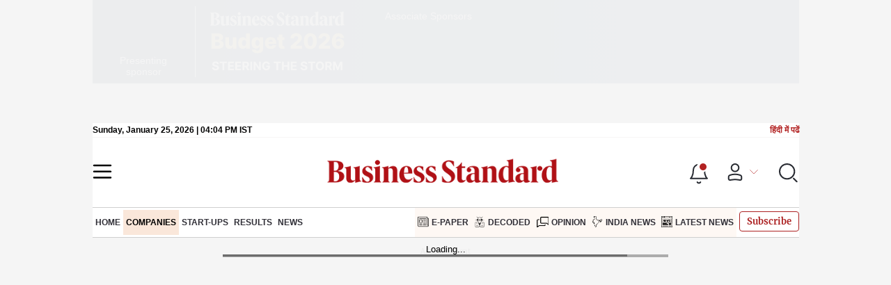

--- FILE ---
content_type: text/html; charset=utf-8
request_url: https://www.google.com/recaptcha/api2/aframe
body_size: 137
content:
<!DOCTYPE HTML><html><head><meta http-equiv="content-type" content="text/html; charset=UTF-8"></head><body><script nonce="mvOYs8Bi9fWCJK7Zi4ET7A">/** Anti-fraud and anti-abuse applications only. See google.com/recaptcha */ try{var clients={'sodar':'https://pagead2.googlesyndication.com/pagead/sodar?'};window.addEventListener("message",function(a){try{if(a.source===window.parent){var b=JSON.parse(a.data);var c=clients[b['id']];if(c){var d=document.createElement('img');d.src=c+b['params']+'&rc='+(localStorage.getItem("rc::a")?sessionStorage.getItem("rc::b"):"");window.document.body.appendChild(d);sessionStorage.setItem("rc::e",parseInt(sessionStorage.getItem("rc::e")||0)+1);localStorage.setItem("rc::h",'1769357088620');}}}catch(b){}});window.parent.postMessage("_grecaptcha_ready", "*");}catch(b){}</script></body></html>

--- FILE ---
content_type: text/css; charset=UTF-8
request_url: https://www.business-standard.com/_next/static/css/df4c663304f744b3.css
body_size: 2033
content:
.header_headerTopbar__iRN5q{-moz-box-pack:justify;-ms-flex-pack:justify;-moz-box-align:center;-ms-flex-align:center;-webkit-align-items:center;align-items:center;display:-webkit-flex;display:-moz-box;display:-ms-flexbox;display:flex;-webkit-justify-content:space-between;justify-content:space-between;padding:20px 0}@media(max-width:1024px){.header_headerTopbar__iRN5q{-moz-box-pack:start;-ms-flex-pack:start;-webkit-justify-content:flex-start;justify-content:flex-start;padding:8px 0 7px}}@media(max-width:767px){.header_headerTopbar__iRN5q{-moz-box-pack:start;-ms-flex-pack:start;-webkit-justify-content:flex-start;justify-content:flex-start;padding:8px 0 7px}}@media(max-width:769px)and (max-width:1024px){.header_headerTopbar__iRN5q .header_justifycontentstart__b3nr3{margin-top:4px;min-width:30px}}@media(max-width:320px){.header_headerTopbar__iRN5q .header_justifycontentstart__b3nr3{margin-top:4px;min-width:25px}}@media(min-width:1025px){.header_headerTopbar__iRN5q .header_justifycontentstart__b3nr3{min-width:150px}.header_headerTopbar__iRN5q .header_brndlogo__RdIT_ img{height:auto;max-width:333px}}@media(min-width:1281px)and (max-width:1700px){.header_headerTopbar__iRN5q .header_justifycontentstart__b3nr3{min-width:150px}.header_headerTopbar__iRN5q .header_brndlogo__RdIT_ img{height:auto;max-width:389px}.header_headerTopbar__iRN5q .header_brndlogo__RdIT_ img.header_bpdlogo__trQUl{height:auto;max-width:175px}}.header_headericn__w8TeW{margin-left:auto}@media(min-width:768px){.header_headericn__w8TeW{margin-left:unset}}@media(max-width:769px)and (max-width:1024px){.header_headericn__w8TeW{margin-left:auto}}.header_navigationlisting__ZU68j{background:#fff;border-bottom:1px solid #cfcfcf;border-top:1px solid #cfcfcf;position:relative}@media(min-width:1025px){.header_navigationlisting__ZU68j{-moz-box-pack:justify;-ms-flex-pack:justify;-webkit-justify-content:space-between;justify-content:space-between}}@media(min-width:768px)and (max-width:1024px){.header_navigationlisting__ZU68j{overflow:scroll}.header_navigationlisting__ZU68j::-webkit-scrollbar{background:rgba(0,0,0,0);display:none;height:0;width:0}.header_navigationlisting__ZU68j::-moz-scrollbar{display:none;height:0}.header_navigationlisting__ZU68j::-webkit-scrollbar-thumb{background:rgba(0,0,0,0)}}@media(max-width:1024px){.header_navigationlisting__ZU68j{margin:0 -10px;padding-left:10px}}@media(max-width:767px){.header_navigationlisting__ZU68j{margin:0 -10px;padding-left:0}}.header_navigationlisting__ZU68j .header_stickylogo__QMlKl{display:none;left:35px;position:absolute;top:5px}.header_navigationlisting__ZU68j .header_stickylogo__QMlKl img{max-width:35px}@media(min-width:768px)and (max-width:1180px){.header_navigationlisting__ZU68j .header_stickylogo__QMlKl img{margin:-3px 0 3px 11px}}.header_navigationlisting__ZU68j ul{display:-webkit-flex;display:-moz-box;display:-ms-flexbox;display:flex}@media(min-width:1024px)and (max-width:1280px){.header_navigationlisting__ZU68j ul{-moz-box-align:center;-ms-flex-align:center;-webkit-align-items:center;align-items:center}}@media(max-width:1024px){.header_navigationlisting__ZU68j ul{overflow-y:scroll}}@media(min-width:768px){.header_navigationlisting__ZU68j ul li.header_dflticonlast__RwCaT{background:hsla(21,85%,92%,.29);margin-left:auto;margin-right:90px!important}.header_navigationlisting__ZU68j ul li.header_dflticonlast__RwCaT:hover{background:hsla(21,85%,92%,.29)}.header_navigationlisting__ZU68j ul li.header_dflticonlast__RwCaT:hover a{color:#313038}.header_navigationlisting__ZU68j ul li.header_dflticonlast__RwCaT .header_dflticon__tUKap{display:-webkit-flex;display:-moz-box;display:-ms-flexbox;display:flex}.header_navigationlisting__ZU68j ul li.header_dflticonlast__RwCaT .header_dflticon__tUKap a{-moz-box-align:center;-ms-flex-align:center;-webkit-align-items:center;align-items:center;display:-webkit-flex;display:-moz-box;display:-ms-flexbox;display:flex;padding:10px}.header_navigationlisting__ZU68j ul li.header_dflticonlast__RwCaT .header_dflticon__tUKap a:hover{color:#b22222}.header_navigationlisting__ZU68j ul li.header_dflticonlast__RwCaT .header_dflticon__tUKap a img{height:16px;margin:0 4px 0 0}}@media(max-width:767px){.header_navigationlisting__ZU68j ul li.header_dflticonlast__RwCaT .header_dflticon__tUKap{display:-webkit-flex;display:-moz-box;display:-ms-flexbox;display:flex}.header_navigationlisting__ZU68j ul li.header_dflticonlast__RwCaT .header_dflticon__tUKap a{-moz-box-align:center;-ms-flex-align:center;-webkit-align-items:center;align-items:center;display:-webkit-flex;display:-moz-box;display:-ms-flexbox;display:flex;padding:7px 5px}.header_navigationlisting__ZU68j ul li.header_dflticonlast__RwCaT .header_dflticon__tUKap a:hover{color:#b22222}.header_navigationlisting__ZU68j ul li.header_dflticonlast__RwCaT .header_dflticon__tUKap a img{height:16px;margin:0 4px 0 0}}@media(min-width:1024px)and (max-width:1366px){.header_navigationlisting__ZU68j ul li{margin-right:0}.header_navigationlisting__ZU68j ul li a{padding:12px 7px!important}}.header_navigationlisting__ZU68j ul li:last-child{margin-right:0}@media(min-width:1024px)and (max-width:1280px){.header_navigationlisting__ZU68j ul li{margin-right:0}}@media(max-width:1024px){.header_navigationlisting__ZU68j ul li{-moz-box-flex:0;-webkit-flex:0 0 auto;-ms-flex:0 0 auto;flex:0 0 auto;margin-right:0}.header_navigationlisting__ZU68j ul li:last-child{padding-right:100px}}.header_navigationlisting__ZU68j ul li .header_submenu__KCO9X{-webkit-animation:header_fade-out__nq_hu 1s;-moz-animation:header_fade-out__nq_hu 1s;-o-animation:header_fade-out__nq_hu 1s;animation:header_fade-out__nq_hu 1s;background-color:#fae7da;border-bottom:1px solid #b22222;border-top:1px solid #b22222;display:none;left:0;padding:5px 20px;position:absolute;right:0;top:100%;width:100%;z-index:99}.header_navigationlisting__ZU68j ul li .header_submenu__KCO9X ul li a{color:#313038;font-size:12px;padding:7px 8px}.header_navigationlisting__ZU68j ul li .header_submenu__KCO9X ul li:first-child a{padding:7px 8px 0 0}.header_navigationlisting__ZU68j ul li:hover{background:#fae7da}@media(max-width:1024px){.header_navigationlisting__ZU68j ul li:hover{background:none}}.header_navigationlisting__ZU68j ul li:hover a{color:#b22222}.header_navigationlisting__ZU68j ul li:hover .header_submenu__KCO9X{-webkit-animation:header_fade-in__XrDhQ 1s;-moz-animation:header_fade-in__XrDhQ 1s;-o-animation:header_fade-in__XrDhQ 1s;animation:header_fade-in__XrDhQ 1s;display:block}@media(max-width:1024px){.header_navigationlisting__ZU68j ul li:hover .header_submenu__KCO9X{display:none}}.header_navigationlisting__ZU68j ul li.header_headmore__g_wCT{position:relative}.header_navigationlisting__ZU68j ul li.header_headmore__g_wCT .header_hdrmore__mWrtW span{background:#313038;-webkit-border-radius:100%;-moz-border-radius:100%;border-radius:100%;display:inline-block;height:4px;margin:2px 3px;width:4px}.header_navigationlisting__ZU68j ul li.header_headmore__g_wCT:hover .header_dropdowndiv__V74Fg{display:block;opacity:1}.header_navigationlisting__ZU68j ul li .header_dropdowndiv__V74Fg{display:none;height:0;left:auto;min-width:130px;opacity:0;position:absolute;right:0;top:100%;-webkit-transition:all .3s ease-in-out;-o-transition:all .3s ease-in-out;-moz-transition:all .3s ease-in-out;transition:all .3s ease-in-out;z-index:10}.header_navigationlisting__ZU68j ul li .header_dropdowndiv__V74Fg ul{background:#282b32;display:-webkit-flex;display:-moz-box;display:-ms-flexbox;display:flex;-webkit-flex-wrap:wrap;-ms-flex-wrap:wrap;flex-wrap:wrap;padding:3px 0;width:300px}.header_navigationlisting__ZU68j ul li .header_dropdowndiv__V74Fg ul li{border-bottom:none;margin-right:0;padding:0;position:relative;width:50%}@media(min-width:768px){.header_navigationlisting__ZU68j ul li .header_dropdowndiv__V74Fg ul li:hover{background:#b22222}}@media(max-width:1024px){.header_navigationlisting__ZU68j ul li .header_dropdowndiv__V74Fg ul li:hover{background:none}.header_navigationlisting__ZU68j ul li .header_dropdowndiv__V74Fg ul li:hover a{color:#b22222}}.header_navigationlisting__ZU68j ul li .header_dropdowndiv__V74Fg ul li a{border-bottom:1px solid #505050;color:#fff;display:block;font-family:Arial,Helvetica,sans-serif;font-size:12px;font-weight:700;line-height:18px;margin:0 8px;padding:5px}@media(max-width:767px){.header_navigationlisting__ZU68j ul li .header_dropdowndiv__V74Fg ul li a{font-size:11px}}.header_navigationlisting__ZU68j ul li .header_dropdowndiv__V74Fg ul:after{border-bottom:10px solid #282b32;border-left:10px solid rgba(0,0,0,0);border-right:10px solid rgba(0,0,0,0);content:"";height:0;left:auto;position:absolute;right:30px;top:-9px;width:0}@media(max-width:1024px){.header_navigationlisting__ZU68j ul li .header_dropdowndiv__V74Fg ul:after{display:none}.header_navigationlisting__ZU68j ul li .header_dropdowndiv__V74Fg{background:#fff;display:-webkit-flex;display:-moz-box;display:-ms-flexbox;display:flex;height:auto;opacity:1;position:unset}.header_navigationlisting__ZU68j ul li .header_dropdowndiv__V74Fg ul{background:#fcfcfc;display:-webkit-flex;display:-moz-box;display:-ms-flexbox;display:flex;-webkit-flex-wrap:nowrap;-ms-flex-wrap:nowrap;flex-wrap:nowrap;margin-right:66px;overflow:visible;position:unset}.header_navigationlisting__ZU68j ul li .header_dropdowndiv__V74Fg ul li{width:auto}}@media(max-width:1024px){.header_navigationlisting__ZU68j ul li .header_dropdowndiv__V74Fg ul li:last-child{padding-right:110px}.header_navigationlisting__ZU68j ul li .header_dropdowndiv__V74Fg ul li a{border-bottom:none;color:#313038;font-family:Arial,Helvetica,sans-serif;margin:0}}.header_navigationlisting__ZU68j ul li a{color:#313038;cursor:pointer;display:inline-block;display:block;font-family:Arial,Helvetica,sans-serif;font-size:13px;font-weight:700;padding:12px 7.5px;position:relative;text-align:left;text-transform:uppercase}@media(min-width:1280px)and (max-width:1366px){.header_navigationlisting__ZU68j ul li a{font-size:11.5px}}@media(min-width:1024px)and (max-width:1280px){.header_navigationlisting__ZU68j ul li a{font-size:11.5px;padding:12px 4px!important}}@media(min-width:1367px){.header_navigationlisting__ZU68j ul li a{padding:12px 6px}}.header_navigationlisting__ZU68j ul li a.header_activeNav__r8wnD{color:#b22222}.header_navigationlisting__ZU68j ul li a.header_activeNav__r8wnD.header_mainNav__KuwnT{background:#fae7da;color:#000;padding:12px}@media(max-width:767px){.header_navigationlisting__ZU68j ul li a.header_activeNav__r8wnD.header_mainNav__KuwnT{margin-right:4px;padding:10px 5px}}@media(max-width:1024px){.header_navigationlisting__ZU68j ul li a{-moz-box-align:center;-ms-flex-align:center;-webkit-align-items:center;align-items:center;display:-webkit-flex;display:-moz-box;display:-ms-flexbox;display:flex;font-size:11px;font-weight:700;height:100%;padding:7px 5px}.header_navigationlisting__ZU68j ul li a.header_hdrmore__mWrtW{display:none}}@media(max-width:767px){.header_navigationlisting__ZU68j ul li:first-child a{padding-left:10px}}.header_menuhamburger__fC39W{-webkit-animation-delay:.1s;-moz-animation-delay:.1s;-o-animation-delay:.1s;animation-delay:.1s;-webkit-animation-duration:1s;-moz-animation-duration:1s;-o-animation-duration:1s;animation-duration:1s;-webkit-animation-fill-mode:both;-moz-animation-fill-mode:both;-o-animation-fill-mode:both;animation-fill-mode:both;-webkit-animation-name:header_fadeup__RAPjY;-moz-animation-name:header_fadeup__RAPjY;-o-animation-name:header_fadeup__RAPjY;animation-name:header_fadeup__RAPjY;cursor:pointer;-o-transition:.6s;transition:.6s;-webkit-transition:.6s;-moz-transition:.6s;-ms-transition:.6s}.header_menuhamburger__fC39W svg{margin:0 14px 0 0}@media(min-width:768px)and (max-width:1180px){.header_menuhamburger__fC39W svg{margin:-4px 14px 0 0}}@media(max-width:767px){.header_menuhamburger__fC39W svg{height:16px;margin:0 0 2px -5px}}header.header_sectiondiv__WPrjR{-webkit-animation-delay:.1s;-moz-animation-delay:.1s;-o-animation-delay:.1s;animation-delay:.1s;-webkit-animation-duration:1s;-moz-animation-duration:1s;-o-animation-duration:1s;animation-duration:1s;-webkit-animation-fill-mode:both;-moz-animation-fill-mode:both;-o-animation-fill-mode:both;animation-fill-mode:both;-webkit-animation-name:header_fadeup__RAPjY;-moz-animation-name:header_fadeup__RAPjY;-o-animation-name:header_fadeup__RAPjY;animation-name:header_fadeup__RAPjY;background:#fff;margin-bottom:0!important;margin:7px auto 0;max-width:1180px;position:-webkit-sticky;position:sticky;top:0;-o-transition:.6s;transition:.6s;-webkit-transition:.6s;-moz-transition:.6s;-ms-transition:.6s;z-index:10;z-index:15}@media(min-width:1100px)and (max-width:1280px){header.header_sectiondiv__WPrjR{max-width:1015px}}@media(min-width:1281px)and (max-width:1324px){header.header_sectiondiv__WPrjR{max-width:1050px}}@media(min-width:1281px)and (max-width:1366px){header.header_sectiondiv__WPrjR{max-width:1090px}}@media(max-width:1024px){header.header_sectiondiv__WPrjR{height:95px;padding:0 10px}header.header_sectiondiv__WPrjR .header_brndlogo__RdIT_ img{height:auto;margin:3px 0 0 -4px;max-width:176px}header.header_sectiondiv__WPrjR .header_brndlogo__RdIT_ img.header_bpdlogo__trQUl{max-width:120px}header.header_sectiondiv__WPrjR .header_adslogo__lSOL1{display:none}}@media(max-width:767px){header.header_sectiondiv__WPrjR{height:75px!important}}@media(max-width:1024px){.header_brndlogo__RdIT_ img{height:auto;margin:4px 0 0 3px;max-width:150px}.header_adslogo__lSOL1{display:none}}@media(max-width:320px){.header_brndlogo__RdIT_ img{max-width:128px!important}}@media(min-width:768px)and (max-width:1180px){.header_navigationlisting__ZU68j .header_bgyellow__6zywz a{-moz-box-align:center;-ms-flex-align:center;-webkit-align-items:center;align-items:center;display:-webkit-flex;display:-moz-box;display:-ms-flexbox;display:flex}}@media(max-width:767px){.header_navigationlisting__ZU68j .header_bgyellow__6zywz a{-moz-box-align:center;-ms-flex-align:center;-webkit-align-items:center;align-items:center;display:-webkit-flex;display:-moz-box;display:-ms-flexbox;display:flex}}@media(min-width:768px)and (max-width:1180px){.header_navigationlisting__ZU68j .header_bgyellow__6zywz a img{height:16px;margin:0 4px 0 0}}@media(max-width:767px){.header_navigationlisting__ZU68j .header_bgyellow__6zywz a img{height:16px;margin:0 4px 0 0}.header_navigationlisting__ZU68j .header_secondaryNav__YIkYb{margin-left:0}}.header_navigationlisting__ZU68j .header_secondaryNav__YIkYb li{display:-webkit-flex;display:-moz-box;display:-ms-flexbox;display:flex}.header_navigationlisting__ZU68j .header_secondaryNav__YIkYb li.header_bgyellow__6zywz{background:hsla(21,85%,92%,.29)}.header_navigationlisting__ZU68j .header_secondaryNav__YIkYb li:hover{background:#fae7da}.header_navigationlisting__ZU68j .header_secondaryNav__YIkYb li:last-child{margin-right:120px!important}.header_navigationlisting__ZU68j .header_secondaryNav__YIkYb li a{-moz-box-align:center;-ms-flex-align:center;-webkit-align-items:center;align-items:center;display:-webkit-flex!important;display:-moz-box!important;display:-ms-flexbox!important;display:flex!important;padding:7px 6px}.header_navigationlisting__ZU68j .header_secondaryNav__YIkYb li a span{max-height:16px}.header_navigationlisting__ZU68j .header_secondaryNav__YIkYb li a span img{height:16px;margin:0 4px 0 0}@media(min-width:768px){.header_navigationlisting__ZU68j .header_secondaryNav__YIkYb li:last-child{margin-right:95px!important}}@media(max-width:767px){.header_navigationlisting__ZU68j .header_secondaryNav__YIkYb li:last-child{margin-right:90px!important}}

--- FILE ---
content_type: application/javascript; charset=UTF-8
request_url: https://www.business-standard.com/_next/static/chunks/93174.f87f763ea6c09780.js
body_size: 2271
content:
(self.webpackChunk_N_E=self.webpackChunk_N_E||[]).push([[93174],{19643:function(i,e,o){"use strict";o.d(e,{Z:function(){return a}});var l=o(85893),t=o(27484),d=o.n(t);function a(i){var e=i.date,o="";if(o=e?new Date(1e3*e):"",d()(o).isValid())return(0,l.jsx)(l.Fragment,{children:d()(o.toLocaleString("en-US",{timeZone:"Asia/Kolkata"})).format("MMM DD YYYY | h:mm A")})}},59679:function(i,e,o){"use strict";o.r(e);var l=o(85893),t=o(17539),d=o(5152),a=o.n(d),n=o(19643),s=o(59005),r=o.n(s),c=a()((function(){return Promise.all([o.e(14890),o.e(77236),o.e(9473),o.e(47843)]).then(o.bind(o,69923))}),{loadableGenerated:{webpack:function(){return[69923]}},ssr:!1});e.default=function(i){var e=i.post,o=i.delimeter,d=i.isIST,a=void 0===d||d,s=i.minReadShow,v=void 0===s||s,u=(i.bookmarkType,i.dateTimeShow),_=void 0!==u&&u,m="";return(null===e||void 0===e?void 0:e.modificationDate)||(null===e||void 0===e?void 0:e.modification_date)?m=(null===e||void 0===e?void 0:e.modification_date)<(null===e||void 0===e?void 0:e.published_date)?null===e||void 0===e?void 0:e.published_date:null===e||void 0===e?void 0:e.modification_date:(null===e||void 0===e?void 0:e.published_date)&&(m=null===e||void 0===e?void 0:e.published_date),(0,l.jsx)(l.Fragment,{children:(0,l.jsxs)("div",{className:"".concat(r().metapost," metapoststyle "),children:[(v||_)&&(0,l.jsxs)("div",{className:r().metainfo,children:[v&&(0,t.minRead)(e),_&&o,_&&(0,l.jsx)(n.Z,{date:m}),_&&a&&" IST"]}),(0,l.jsx)(c,{post:e})]})})}},93174:function(i,e,o){"use strict";o.r(e);var l=o(85893),t=o(17240),d=o(59679),a=o(5152),n=o.n(a),s=o(83741),r=o(25935),c=o(11163),v=o(47338),u=o.n(v),_=n()((function(){return o.e(6224).then(o.bind(o,6224))}),{loadableGenerated:{webpack:function(){return[6224]}},ssr:!1}),m=n()((function(){return o.e(55614).then(o.bind(o,50038))}),{loadableGenerated:{webpack:function(){return[50038]}},ssr:!1});e.default=function(i){var e,o,a,n,v=i.post,h=i.showStock,p=void 0!==h&&h,g=i.showDesc,k=void 0===g||g,f=i.delimeter,x=void 0===f?"":f,w=(i.isIST,i.minReadShow),b=void 0===w||w,j=(i.width,i.height,i.dateTimeShow),y=void 0!==j&&j,N=i.showArticleIcon,S=void 0===N||N,T=i.bookmarkType,P=void 0===T?"":T,F=i.tagType,I=i.showFullPath,M=void 0===I||I,D=i.isMetaShow,R=void 0===D||D,Y=i.MarketDataList,L="#";(null===v||void 0===v?void 0:v.article_url)?L=null===v||void 0===v?void 0:v.article_url:(null===v||void 0===v?void 0:v.item_url)?L=null===v||void 0===v?void 0:v.item_url:(null===v||void 0===v?void 0:v.video_url)?L=null===v||void 0===v?void 0:v.video_url:(null===v||void 0===v?void 0:v.gallery_url)&&(L=null===v||void 0===v?void 0:v.gallery_url);var Z,B="";((null===v||void 0===v?void 0:v.item_heading)?B=null===v||void 0===v?void 0:v.item_heading:(null===v||void 0===v?void 0:v.heading1)?B=null===v||void 0===v?void 0:v.heading1:(null===v||void 0===v?void 0:v.heading)?B=null===v||void 0===v?void 0:v.heading:(null===v||void 0===v?void 0:v.gallery_title)&&(B=null===v||void 0===v?void 0:v.gallery_title),M&&(null===v||void 0===v||null===(e=v.image_path)||void 0===e?void 0:e.includes("/thumb/")))&&(v.image_path=null===v||void 0===v||null===(Z=v.image_path)||void 0===Z?void 0:Z.replace("/thumb/","/full/"));var G="";if((null===v||void 0===v?void 0:v.cover_image_relpath)&&(null===v||void 0===v?void 0:v.cover_image))G=(null===v||void 0===v?void 0:v.cover_image_relpath)+(null===v||void 0===v?void 0:v.cover_image);else if(null===v||void 0===v?void 0:v.image_path)G=null===v||void 0===v?void 0:v.image_path;else if(null===v||void 0===v?void 0:v.image_page)G=null===v||void 0===v?void 0:v.image_page;else if((null===v||void 0===v?void 0:v.article_media_maps)&&(null===v||void 0===v?void 0:v.article_media_maps.length)>0&&(null===(o=null===v||void 0===v?void 0:v.article_media_maps[0])||void 0===o?void 0:o.image)){var A,z=null===v||void 0===v?void 0:v.article_media_maps.find((function(i){return 1===i.feature}));if(void 0!==z)G=null===z||void 0===z?void 0:z.fullImage;else G=null===(A=null===v||void 0===v?void 0:v.article_media_maps[0])||void 0===A?void 0:A.fullImage}else if((null===v||void 0===v?void 0:v.article_media_info)&&void 0!=(null===v||void 0===v?void 0:v.article_media_info)&&(null===v||void 0===v||null===(a=v.article_media_info)||void 0===a?void 0:a.media_relpath)&&(null===v||void 0===v||null===(n=v.article_media_info)||void 0===n?void 0:n.media_relpath.length)>0){var C;G="https://".concat("bsmedia.business-standard.com").concat(null===v||void 0===v?void 0:v.article_media_info.media_relpath).concat(null===v||void 0===v||null===(C=v.article_media_info)||void 0===C?void 0:C.media_name)}else(null===v||void 0===v?void 0:v.image_name)&&(G="https://".concat("bsmedia.business-standard.com","/_media/bs/img/bs-morning-show/").concat(null===v||void 0===v?void 0:v.image_name));var E=(0,c.useRouter)().asPath;"/multimedia/photogallery"==E||"/podcast"==E||(null===v||void 0===v||v.isLiveBlog);var K,U=(0,r.ZP)(B),V=(0,r.ZP)('<a href="'.concat("https://www.business-standard.com").concat(L,'"className="smallcard-title">  ').concat(B,"</a>"));return(0,l.jsx)("div",{className:"cardlist",children:(0,l.jsxs)("div",{className:"image-card",children:[(0,l.jsxs)("div",{className:"image-title",children:[(null===v||void 0===v?void 0:v.article_url)?(0,l.jsxs)(l.Fragment,{children:[(0,l.jsx)(_,{post:v,showArticleIcon:S}),F?(0,l.jsx)(s.hY,{heading:U,tagType:F,url:L,data:v}):(0,l.jsx)(l.Fragment,{children:V}),R&&(0,l.jsx)(l.Fragment,{children:(0,l.jsx)(d.default,{post:v,minReadShow:b,isIST:!0,delimeter:x,dateTimeShow:y,bookmarkType:P})}),p?(0,l.jsx)("div",{className:u().mhstock,children:(0,l.jsx)(m,{Data:v,MarketDataList:Y})}):(0,l.jsx)(l.Fragment,{})]}):(0,l.jsxs)(l.Fragment,{children:[(0,l.jsx)(_,{post:v,showArticleIcon:S}),F?(0,l.jsx)(s.hY,{heading:U,tagType:F,url:L,data:v}):(0,l.jsx)(l.Fragment,{children:V}),p?(0,l.jsx)("div",{className:"d-flex mh-stock qq",children:(0,l.jsx)(m,{Data:v,MarketDataList:Y})}):(0,l.jsx)(l.Fragment,{})]}),k&&(null===v||void 0===v?void 0:v.description)&&(0,l.jsx)("p",{className:"bookreview-title",children:(0,r.ZP)(null===v||void 0===v?void 0:v.description)})]}),(null===v||void 0===v?void 0:v.article_url)||(null===v||void 0===v?void 0:v.video_url)||(null===v||void 0===v?void 0:v.gallery_url)?(0,l.jsx)(l.Fragment,{children:(0,l.jsxs)("div",{className:"shortvideoimg",style:{position:"relative"},children:[((null===v||void 0===v?void 0:v.video_url)||(null===v||void 0===v?void 0:v.gallery_url))&&(0,l.jsx)("span",{className:u().playicon,children:(0,l.jsx)("img",{src:"".concat("https://www.business-standard.com","/assets/web-assets/icons/icon-youtube.svg"),alt:"Icon Youtube",title:"Youtube"})}),(0,l.jsx)("a",{href:"".concat("https://www.business-standard.com").concat(L),className:"img-smllnews sidrgthumb",children:(0,l.jsx)(t.default,{src:G,width:100,height:100,title:(null===v||void 0===v?void 0:v.image_title)?null===v||void 0===v?void 0:v.image_title:(null===v||void 0===v?void 0:v.item_heading)?null===v||void 0===v?void 0:v.item_heading:U,alt:(null===v||void 0===v?void 0:v.image_alt_text)?null===v||void 0===v?void 0:v.image_alt_text:U,post:v,loadLazy:!0})})]})}):(0,l.jsx)(l.Fragment,{children:(0,l.jsx)("a",{href:"".concat("https://www.business-standard.com").concat(L),className:"img-smllnews ",children:(0,l.jsx)(t.default,{src:G,width:100,height:100,title:(null===v||void 0===v?void 0:v.image_title)?null===v||void 0===v?void 0:v.image_title:(null===v||void 0===v?void 0:v.item_heading)?(K=null===v||void 0===v?void 0:v.item_heading,K.replace(/(<([^>]+)>)/gi,"")):U,alt:(null===v||void 0===v?void 0:v.image_alt_text)?null===v||void 0===v?void 0:v.image_alt_text:U,post:v,loadLazy:!0})})})]})},null===v||void 0===v?void 0:v.id)}},59005:function(i){i.exports={metapost:"MetaPost_metapost__dt07I",metaactions:"MetaPost_metaactions__myUB4",metainfo:"MetaPost_metainfo__MmNP0",bookicn:"MetaPost_bookicn__x_IG4",bkactive:"MetaPost_bkactive__eeEgB"}},47338:function(i){i.exports={mhstock:"stock_mhstock__pXS8_",gainer:"stock_gainer__evrWO",stcknm:"stock_stcknm__BdXc2",loser:"stock_loser__YeCu8",stckvl:"stock_stckvl__kTBOf","mh-stock":"stock_mh-stock__KcP7t",playicon:"stock_playicon___gico",currentmrktprc:"stock_currentmrktprc__KpRRg",mrktprcbox:"stock_mrktprcbox__TwRb0",mrktlink:"stock_mrktlink__Gi5Z9",stockname:"stock_stockname__8dxSm",stcprcrange:"stock_stcprcrange__CBRYN",priceup:"stock_priceup__po0U9",pricedown:"stock_pricedown__d12Dn",uparrow:"stock_uparrow__zvF8V",downarrow:"stock_downarrow__uPw3z",topstckprof:"stock_topstckprof__rGjR2",topstcklose:"stock_topstcklose__0NsuL",mixupdatelist:"stock_mixupdatelist__IQkxW",mxupdinner:"stock_mxupdinner__vEx17",linkbtn:"stock_linkbtn__xu8uV"}}}]);

--- FILE ---
content_type: application/javascript; charset=UTF-8
request_url: https://www.business-standard.com/_next/static/chunks/2080.9010a3f0f07861ae.js
body_size: 6991
content:
(self.webpackChunk_N_E=self.webpackChunk_N_E||[]).push([[2080,36305,10253,64919,79890],{68333:function(e,n,t){"use strict";t.d(n,{$k:function(){return I},F8:function(){return T},Iu:function(){return p},JK:function(){return i},Jn:function(){return x},K:function(){return u},KQ:function(){return l},L_:function(){return S},Op:function(){return b},Sx:function(){return _},Xk:function(){return g},ZU:function(){return s},eA:function(){return c},el:function(){return O},gx:function(){return f},is:function(){return A},j2:function(){return E},on:function(){return h},y3:function(){return m},zx:function(){return d}});var o,r=t(14924),a=(o={Article_Listing_Ad_Frequency:10,Section:"revamp-section",Category_Id:1e9,Category_Id_Artical_Listing:102e7,Category_Id_For_Non_Cat_Page:173e7,Creation_Id_For_Non_Cat_Page:173,freeLimitForArticle:10,formHeaders:{"X-ACCESS-Token":"42OWAjGoggN~re9R34UQ~mST4PvuSCJ4nzM218BI6bauEGwIri,,q4ZJT95iC98yukJJfRZa4oapRruG2k9RBt1u,,MAIaMU9x1py~qQ,,SUoO6h7I25MK6LIB,,ft784Ete,,bYhtBhoV1KUb711eZEcD4EWdE78hrH2b~i7JJcRPES7mFWZKfGcZ1ifuA4XxTk1gAx9JuB36tvPJLarSYd8JIoX5MafGy,,Hoz3G2cz6kPMgM3HkEwgDTQQlPUm0TP50uEKWIckQjK3RjBROBBn3CYsRtDOBCB~204l,,iUfnwnwFLNaHohxzE1py17EBEIlBjX0GDEP7ILwnRqRybQlYoCj8s2sbp9wH0j41DCLezwbKC5GSgCgeDEBwnNGnAdGBhLEZj1qFEnQT~X1gW6XXavFjjgxWDzQg7zdNByBbEdG1YZtJ2eO6ykmWuzi8CWc~zAMWNq01dkfsdUpGMDJxO4KKNLgO0rhe21UOLSZVJTIn5ui6xuRPEHXmZhR4qPaFOydHOyZ~jxBsMjZLNEBP6g=="},imageVersion:1.1,Base_Url:"https://www.business-standard.com",Google_Client_Id:"560839326613-u2pq14mgqs9jkugcmpgin6ksb3kkvt53.apps.googleusercontent.com",Facebook_App_Id:"570718561602622",Apple_Client_Id:"com.businessstandard.bsiphoneapp.loginwithapple",OTP_Expiry:60,Payment_BP_Callback_Url:"".concat("https://www.business-standard.com","/blueprint-defence-magazine/payment-status"),Payment_Callback_Url:"".concat("https://www.business-standard.com/subscription-cart/payment-status"),Payment_QR_Callback_Url:"".concat("https://www.business-standard.com","/premium-access/success"),No_Of_Comment:20,Cancel_Subscription_Call_Url:"".concat("https://www.business-standard.com","/user-profile/user-subscription-packages")},(0,r.Z)(o,"No_Of_Comment",20),(0,r.Z)(o,"Story_Page_Variations",{"commercial-content":"opinion",isPodcast:"podcast",isLiveBlog:"live-blog","bs-new-article-sponsor-content":"isPartner"}),(0,r.Z)(o,"currentTime",1665678353),(0,r.Z)(o,"About_Id",766),(0,r.Z)(o,"About_Us_RHS_Id",177e7),(0,r.Z)(o,"search_category_id",11501e5),(0,r.Z)(o,"Liveblog_Id",121112700128),(0,r.Z)(o,"Photo_Gallery_CategoryId",18601e5),(0,r.Z)(o,"Author_Lisitng_RHS_id",10502e5),(0,r.Z)(o,"Article_Listing_limit",20),(0,r.Z)(o,"Video_Gallery_Listing_limit",20),(0,r.Z)(o,"website_url","https://www.business-standard.com"),(0,r.Z)(o,"copyright_url","www.business-standard.com"),(0,r.Z)(o,"website_live_url","https://www.business-standard.com"),(0,r.Z)(o,"mediaPath","".concat("https://bsmedia.business-standard.com")),(0,r.Z)(o,"bs_image","/assets/web-assets/images/Business_Standard_1_100x100.jpg"),(0,r.Z)(o,"bs_image600x60","assets/web-assets/images/BSlogo600x60.png"),(0,r.Z)(o,"bs_image1200x627","assets/web-assets/images/Business_Standard_1_685x385.jpg"),(0,r.Z)(o,"favicon_icon","assets/web-assets/images/favicon.png"),(0,r.Z)(o,"social_site","@bsindia"),(0,r.Z)(o,"twitter_card","summary_large_image"),(0,r.Z)(o,"Breadcrum_Hidden_Routes",["/","/home-page","/#775"]),(0,r.Z)(o,"Default_Image_Width",300),(0,r.Z)(o,"Default_Image_Height",200),(0,r.Z)(o,"Default_Image_Type","FeatureCrop"),(0,r.Z)(o,"amp_blocks_count",500),(0,r.Z)(o,"blocks_count",19),(0,r.Z)(o,"Default_ImageSmallStory_Image_Width",100),(0,r.Z)(o,"Default_ImageSmallStory_Image_Height",100),(0,r.Z)(o,"TopMenuItemsCount",8),(0,r.Z)(o,"EMI_Cal_RHS_Id",103e7),(0,r.Z)(o,"POLL_DETAIL_PAGE_RHS_ID",1094103e3),(0,r.Z)(o,"FOLLOW_US_LINK","https://news.google.com/publications/CAAqBwgKMLC13Qowpt3RAQ?hl=en-IN&gl=IN&ceid=IN:en"),(0,r.Z)(o,"VIDEO_RIGHTBAR_CAT_ID",145e7),(0,r.Z)(o,"Live_Data_Update_Interval",3e4),(0,r.Z)(o,"Free_Article_Visibile_Count",5),(0,r.Z)(o,"isUnderMaintainenceLoginSubs",!1),(0,r.Z)(o,"nonAmpPages",["/apps","/companies","/portfolio","/content/enterprise-security","/cricket/world-cup","/sports/asian-games","-puzzle-online","-calculator-tool","/blueprint-defence-magazine/e-magazine","/blueprint-defence-magazine/editions"]),(0,r.Z)(o,"nonAmpUrls",["/search","stocks/corporate-announcements/","/sports/asian-games/medal-tally","/sports/asian-games/schedule","/sports/icc-t20-world-cup/points-table","/sports/fih-mens-hockey-world-cup/points-table","/sports/pro-kabaddi-league/points-table","/sports/commonwealth-games/medals-tally","/cricket/ipl/match-schedule","/cricket/schedule","/company/news","/markets/mutual-fund/schemes-profile","/live-market/mutual-fund","/iphone","/business-school","/rss-feeds/listing","/automobile","/android","/wap","/bsawards19","/delete-my-account","/forgot_password","/events/insurance-round-table-2020","/markets/nse-only-buyers-indices","/markets/bse-only-buyers-indices","/markets/nse-only-sellers-indices","/markets/bse-only-sellers-indices","/markets/nse-active-value-indices","/markets/bse-active-value-indices","/markets/nse-active-volume-indices","/markets/bse-active-volume-indices","/markets/nse-last-viewed-stocks-indices","/markets/bse-last-viewed-stocks-indices","/markets/bse-hourly-gainers-indices","/markets/bse-hourly-losers-indices","/markets/nse-hourly-gainers-indices","/markets/nse-hourly-losers-indices","/portfolio/transactions","/subscription-cart/faq","/user-profile/user-subscription-packages","/subscription-cart/payment","/login"]),(0,r.Z)(o,"electionBlock",!0),(0,r.Z)(o,"categoryCreationIdColumnist",1050201),(0,r.Z)(o,"Print_LiveBlog_Max_Limit",500),(0,r.Z)(o,"categoryCreationIdColumnist","1050201,1050101"),(0,r.Z)(o,"StoryParaMinWordsBeforeAd",100),(0,r.Z)(o,"noOfLiveBlogPost",15),(0,r.Z)(o,"AdsfromJson",[0,173,1390201,1010101,101,11752,106,1020101,1060101,2160101,1520101,2210101,1062301,1150106,1501901,1500401,1420101,1500301,1510201,1510105,1502301,145]),o),i=["rvmp-special-art-big-img-top-headline","home-breaking-news-ticker","home-trending-topic-ticker","home-trending-news-ticker","rvmp-special-art-fullpage-img-top-headline","rvmp-election-graph","bs-new-banner-block","rvmp-live-score-on-top","assembly-election-2023-breaking-news","assembly-election-2023-exit-poll","assembly-election-2023-all-states-party-chart","assembly-election-2023-state-party-chart","rvmp-live-complete-schedule-section-on-top","bs-budget-2024-breaking-news","bs-budget-2024-budget-commentary","bs-budget-2024-top-photo-video-block","bs-budget-2024-tax-calculator","bs-budget-2024-expert-opinion-block","bs-budget-2024-text-block","bs-budget-2024-market-story-block","Freehtml","Lok_Sabha_Exit_Polls_Tabs_2024","Lok_Sabha_Exit_Polls_2024","State_Assembly_Exit_Polls_2024","Election_Top_Story_News_Block_2024","State_Assembly_Results_2024","Lok_Sabha_Results_2024","Candidate_About_Block_2024","Lok_Sabha_Election_Schedule_Block_2024","election-landing-live-blog-key-events","rvmp-big-video-block","rvmp-listing-with-heading","Events_Subnavigations_Blocks","assembly-election-state-result-chart-block","assembly-election-state-constituency-block","Us_Election_Widget_2024","Home_TopEventBlockView","Home_TopEventBlockViewThree","Home_TopEventBlockViewTwo"],s={resolution1_1:"1_1",resolution2_1:"2_1",resolution4_3:"4_3",resolution16_9:"16_9"},l={DISPLAY_VIDEO_ICON:1,DISPLAY_MEDIA_SOURCE:2,DISPLAY_COMMENT_ICON:4,HAS_RELATED_ARTICLES:8,HAS_TOP_STORIES:16,SHOW_ADD_TO_MYPAGE_LINK:32,SHOW_BLOCK_ON_MYPAGE:64,OVERRIDE_ARTICLE_FILTER:128,OPEN_IN_NEW_TAB:256,GENERATE_BLOCK_WAP_JSON:512,BLOCK_HAVE_BANNER_N_TEXTLINK:1024,IS_SPECIAL_BLOCK:2048,IS_HEADING_HIDE:4096},c={DISPLAY_VIDEO_ICON:1,DISPLAY_MEDIA_SOURCE:2,DISPLAY_COMMENT_ICON:4,IS_ARTICLE:8,IS_CATEGORY:16,IS_BANNER:32,IS_PHOTO_GALLERY:64,IS_VIDEO_GALLERY:128,IS_DISCUSSION:256,IS_POLL:512,IS_MANUAL_ENTRY:1024,IS_PHOTO_GALLERY_ITEM:2048,IS_VIDEO_GALLERY_ITEM:4096,NEW_WINDOW:8192,IS_FREE_HTML:16384,IS_QUICK_LINK:32768,IS_LATEST_NEWS:65536,IS_MARKET_NEWS:131072,IS_MOST_VIEWED:262144,IS_MOST_SHARED:524288,IS_MOST_COMMENTED:1048576,IS_SECTOR:2097152,IS_TEXTLINK:4194304,IS_NATIVE_ADV_NEWS_BLOCK:8388608,IS_CHAT:16777216,IS_LIVE_BLOG:33554432,IS_IMAGE:67108864,IS_VIDEO:134217728,IS_AUDIO:268435456,IS_TOPIC_PROFILE:536870912,IS_ABOUT_PAGE:1073741824,IS_MORNING_SHOW_VIDEO:2147483648},_=("https://".concat("bsmedia.business-standard.com","/_media/bs/img/bs-morning-show"),[223040100,22304e4,1580501e3,15805e5]),d={IS_AUTHOR:1,IS_COLUMNIST:2,IS_BLOGGER:4,IS_EXPERT:8,IS_GUEST:16,IS_COLUMNIST_ALERT:32,IS_PUNDITRY:64},p={APPLICABLE_ON_SITE:1,APPLICABLE_OTHER_SITE:2,REMOVE_IMAGE_FROM_REST_PAGES:4,SHOW_ONE_IMAGE_ON_TOP:8,TO_BE_REDIRECTED:16,CONTENT_PAGING:32,MERGE_PAGES:64,STORY_STANDOUT_TAG:128,URL_UPDATE:256,SEND_NOTIFICATION:512,RESEND_NOTIFICATION:1024,REMOVE_RIGHT_BAR:2048,DISABLE_TAGS_HYPERLINK:4096,SEO_ARTICLE_READ_MORE_BLOCK:8192,ARTICLE_HAS_CHART:16384,OVERWRITE_CONTENT:32768,VERSION:65536,IS_BUDGET_ROVER:131072,IS_LIVE_BLOG:262144,HAS_PHOTO_GALLERY:524288,HIDE_DISCLAIMER:1048576,AUTO_CHANGE_AUTOMATIC_CONTENT_SOURCE:2097152,MANUAL_CHANGE_AUTOMATIC_CONTENT_SOURCE:4194304,ARTICLE_HAS_BLOCK_KEYWORD:8388608,HAS_INFOGRAPHICS:16777216,VIDEO_ON_TOP:33554432,IS_PHOTO_POST:67108864,IS_WEB_EXCLUSIVE:134217728,SEND_FB_INSTANCE_JSON:268435456,IS_PODCAST:536870912,ABOUT_RED_BAND:1073741824},u={IS_DEFAULT_IN_SEARCH:1,USE_IN_AUTOMATION:2,USE_IN_PARSER:4,USE_IN_TAG_FILTER:8,USE_IN_AUTOMATED_ARTICLE:16,USE_IN_AUTOMATED_GOOGLE_ARTICLE:32,USE_IN_CLIENT_FEED:64,NOT_AVAILABLE_FOR_CRAWL:128,FORCED_TO_NOT_SHOW_IN_SITE_SEARCH:256},m=["nmsrevamp.business-standard.com","nmsppd.business-standard.com","nmsnew.business-standard.com"],b="FeatureCrop",f={SUBSCRIBE_TO_ALERT:1,SUBSCRIBE_TO_PRICE_TRIGGER:2,SUBSCRIBE_TO_ALERT_ON:4,SUBSCRIBE_TO_PRICE_TRIGGER_ON:8,VIA_SMS:1,VIA_EMAIL:2},I=1,g=6,E=3,h={MP:"9",RJ:"10",CG:"11",MZ:"12",TS:"13",HR:"22",JK:"23",JH:"24",MH:"27",US:"37",DL:"30",BR:"18"},S={MP:"281",RJ:"608",CG:"51",MZ:"176",TS:"431"},x=["bihar-elections","delhi-elections","jharkhand-elections","maharashtra-elections","jammu-kashmir-elections","haryana-elections"],A="Complimentary New York Times access for the 2nd year will be given after 12 months",T="/elections/",O={0:{stateName:"Madhya Pradesh",stateId:9},1:{stateName:"Rajasthan",stateId:10},2:{stateName:"Telangana",stateId:13},3:{stateName:"Chhattisgarh",stateId:11},4:{stateName:"Mizoram",stateId:12}};n.ZP=a},95964:function(e,n,t){"use strict";t.r(n);var o=t(47568),r=t(97582),a=t(85893),i=t(68333),s=t(17539),l=t(19748),c=t(67294),_=(t(72305),t(47643));n.default=function(e){var n=e.Data,t=(0,c.useState)([]),d=t[0],p=t[1],u=function(){var e=(0,o.Z)((function(){var e,n,t;return(0,r.__generator)(this,(function(o){switch(o.label){case 0:return o.trys.push([0,2,,3]),e={page:1,limit:5},[4,(0,_.ip)(e)];case 1:return(n=o.sent())&&n.data&&n.data.success&&p(n.data.data),[3,3];case 2:return t=o.sent(),(0,l.Z)({"error:":t}),[3,3];case 3:return[2]}}))}));return function(){return e.apply(this,arguments)}}();(0,c.useEffect)((function(){u()}),[]);var m=null===d||void 0===d?void 0:d.map((function(e,n){return(0,a.jsxs)("tr",{children:[(0,a.jsx)("td",{children:(0,a.jsx)("a",{href:"".concat("https://www.business-standard.com","/markets/").concat((0,s.convertToSlug)(e.company_full_name),"-share-price-").concat(null===e||void 0===e?void 0:e.company_code,".html"),children:null===e||void 0===e?void 0:e.company_name})}),(0,a.jsx)("td",{children:null===e||void 0===e?void 0:e.net_sales}),(0,a.jsx)("td",{children:null===e||void 0===e?void 0:e.net_profit}),(0,a.jsx)("td",{children:(null===e||void 0===e?void 0:e.eps)?(0,a.jsx)(a.Fragment,{children:null===e||void 0===e?void 0:e.eps}):(0,a.jsx)(a.Fragment,{children:"-"})})]},n)}));return(0,a.jsxs)(a.Fragment,{children:[(0,a.jsxs)("div",{className:"no-mp",children:[((null===n||void 0===n?void 0:n.block_article_options)&i.KQ.IS_HEADING_HIDE)!=i.KQ.IS_HEADING_HIDE&&(0,a.jsxs)("div",{className:"d-flex table-head orange-bg",children:[(0,a.jsx)("span",{children:null===n||void 0===n?void 0:n.block_heading}),(null===n||void 0===n?void 0:n.block_heading_url)&&""!=(null===n||void 0===n?void 0:n.block_heading_url)&&(0,a.jsx)("a",{href:"".concat("https://www.business-standard.com","/companies").concat(null===n||void 0===n?void 0:n.block_heading_url),className:"button-see-all",children:"More"})]}),(0,a.jsx)("div",{className:"tbl-pd",children:(0,a.jsxs)("table",{children:[(0,a.jsx)("thead",{children:(0,a.jsxs)("tr",{children:[(0,a.jsx)("th",{children:"Company"}),(0,a.jsx)("th",{children:"Sales (\u20b9 CR)"}),(0,a.jsx)("th",{children:"Net Profit (\u20b9 CR)"}),(0,a.jsx)("th",{children:"EPS (\u20b9)*"})]})}),(0,a.jsx)("tbody",{children:m})]})}),(0,a.jsx)("div",{className:"d-flex table-footer",children:(0,a.jsxs)("p",{children:[(0,a.jsx)("span",{children:"[*]"})," :Trailing 12 Months"]})})]}),(0,a.jsx)("style",{dangerouslySetInnerHTML:{__html:"\n          .no-mp .corporate-head, .no-mp .table-footer, .no-mp .table-head {\n            margin: 0;\n        }\n        .corporate-box table tbody tr:nth-child(odd) {\n          background: #fff;\n      }\n      .corporate-box table tbody tr {\n        background: rgba(247, 248, 252, .64);\n        border-bottom: 1px dashed #e2e2e2;\n    }\n        .corporate-box .table-head {\n            -moz-box-pack: justify;\n            -ms-flex-pack: justify;\n            background: #fae7da;\n            border: 1px solid #c5ced7;\n            border-bottom: 0;\n            -webkit-justify-content: space-between;\n            justify-content: space-between;\n            margin: 0;\n            padding: 12px 10px;\n        }\n        .table-head {\n            -moz-box-align: end;\n            -ms-flex-align: end;\n            -webkit-align-items: flex-end;\n            align-items: flex-end;\n            margin: 20px -10px;\n        }\n        .orange-bg {\n            background-color: #fae7da;\n        }\n        .corporate-box .table-head h3, .corporate-box .table-head span {\n          font-family: 'Merriweather', Georgia, serif;\n          font-size: 20px;\n          font-weight: 700;\n          line-height: 24px;\n      }\n      .no-mp .tbl-pd {\n        padding: 0;\n    }\n    .corporate-box table tbody tr:nth-child(odd) {\n      background: #fff;\n  }\n  .grey-bg, .grey-bg .parent-flex {\n    padding: 0 10px;\n}\n    \n      .corporate-box .tbl-pd, .flex-10 {\n          padding: 0 0px;\n      }\n      .mt-25 {\n        margin-top: 25px;\n    }\n    .corporate-box table td, .corporate-box table th {\n      border-bottom: 1px dashed #e2e2e2;\n      font-size: 11px;\n      line-height: 16px;\n      padding: 11.5px 0 11px 9px;\n      text-align: left;\n  }\n      .corporate-box table {\n            background: #fff;\n            border: 1px solid #c5ced7;\n            font-family: Arial;\n            width: 100%;\n        }\n      .corporate-box table thead tr {\n          background: #f7f8fc;\n      }\n      .corporate-box table tr {\n          border-bottom: 1px dashed #e2e2e2;\n      }\n      .corporate-box table td, .corporate-box table th {\n        border-bottom: 1px dashed #e2e2e2;\n        font-size: 11px;\n        line-height: 16px;\n        padding: 11.5px 0 11px 9px;\n        text-align: left;\n       }\n        .corporate-box table td, .corporate-box table th {\n          border-bottom: 1px dashed #e2e2e2;\n          font-size: 11px;\n          line-height: 16px;\n          padding: 11.5px 0 11px 9px;\n          text-align: left;\n      }\n   \n      .no-mp .corporate-head, .no-mp .table-footer, .no-mp .table-head {\n        margin: 0;\n    }\n         .mb-25 {\n            margin-bottom: 25px;\n        }\n        .frm-btn .flex-wrap {\n          flex-wrap: nowrap;\n          justify-content: space-between;\n      }\n      .browse-form form {\n    \n          align-items: center;\n        \n          display: flex;\n          margin-bottom: 20px;\n      }\n      .commodity-form form {\n          margin-bottom: 0 !important;\n      }\n      .commodity-form form p {\n        margin-right: 10px;\n    }\n    .commodity-form p {\n        display: flex;\n        gap: 15px;\n        margin: 0;\n    }\n    .market-form p {\n        font-size: 16px;\n        font-weight: 700;\n        line-height: 22px;\n    }\n    .react-datepicker-wrapper {\n      border: 0;\n      display: inline-block;\n      padding: 0;\n      width: 100%;\n  }\n  .react-datepicker__input-container {\n    display: inline-block;\n    position: relative;\n    width: 100%;\n}\n.frm-btn .flex-wrap button {\n  width: 70px;\n}\n\n.browse-form form button {\n  background: #b22222;\n  border: 1px solid #b22222;\n  -webkit-border-radius: 0 2px 2px 0;\n  -moz-border-radius: 0 2px 2px 0;\n  border-radius: 0 2px 2px 0;\n  padding: 5px;\n}\n.commodity-form button {\n  width: 40px;\n}\n.market-form button {\n  background: #b22222;\n  border: 0;\n  color: #fff;\n  font-size: 16px;\n  padding: 15px;\n  width: 100%;\n}\n.cursrpntr {\n  cursor: pointer;\n}\n.frm-btn .flex-wrap input {\n  width: 100% !important;\n}\n\n.browse-form form input {\n  background: #fff;\n  border: 1px solid #c5ced7;\n  -webkit-border-radius: 2px 0 0 2px;\n  -moz-border-radius: 2px 0 0 2px;\n  border-radius: 2px 0 0 2px;\n  padding: 12px;\n  width: 350px;\n}\n.browse-form form button img {\n  height: 26px;\n}\n      .flex-wrap {\n          -webkit-flex-wrap: wrap;\n          -ms-flex-wrap: wrap;\n          flex-wrap: wrap;\n      }\n          .corporate-box .table-footer {\n              align-items: center;\n              background: #fff;\n              border: 1px solid #c5ced7;\n              border-top: none;\n              font-family: Arial;\n              justify-content: space-between;\n              margin: 0;\n              padding: 10px 5px;\n          }\n          .corporate-box .table-footer p {\n            font-size: 12px;\n            font-weight: 400;\n            line-height: 16px;\n            margin: 0;\n         }\n         .corporate-box .table-footer p span {\n          color: #b22222;\n          display: inline-block;\n          margin-left: 10px;\n      }\n          @media (max-width: 767px) {\n           \n            .market-article+.section-div+.section-div .d-flex, .mrktheadtopscn.section-flex, .result-corner .d-flex {\n               \n                flex-direction: column;\n            }\n            .d-flex.table-head {\n              flex-direction: unset;\n\n            }\n            .d-flex.table-footer {\n                  font-size:10px;\n                  display: flex;\n                  align-items: flex-start;\n            }\n          }\n      "}})]})}},72305:function(){},20943:function(e,n,t){"use strict";function o(e,n){(null==n||n>e.length)&&(n=e.length);for(var t=0,o=new Array(n);t<n;t++)o[t]=e[t];return o}t.d(n,{Z:function(){return o}})},39474:function(e,n,t){"use strict";function o(e){if(Array.isArray(e))return e}t.d(n,{Z:function(){return o}})},13375:function(e,n,t){"use strict";function o(e){if("undefined"!==typeof Symbol&&null!=e[Symbol.iterator]||null!=e["@@iterator"])return Array.from(e)}t.d(n,{Z:function(){return o}})},53128:function(e,n,t){"use strict";function o(){throw new TypeError("Invalid attempt to destructure non-iterable instance.\\nIn order to be iterable, non-array objects must have a [Symbol.iterator]() method.")}t.d(n,{Z:function(){return o}})},10253:function(e,n,t){"use strict";t.d(n,{Z:function(){return s}});var o=t(39474),r=t(13375),a=t(53128),i=t(91566);function s(e,n){return(0,o.Z)(e)||(0,r.Z)(e,n)||(0,i.Z)(e,n)||(0,a.Z)()}},29815:function(e,n,t){"use strict";t.d(n,{Z:function(){return i}});var o=t(20943);var r=t(13375);var a=t(91566);function i(e){return function(e){if(Array.isArray(e))return(0,o.Z)(e)}(e)||(0,r.Z)(e)||(0,a.Z)(e)||function(){throw new TypeError("Invalid attempt to spread non-iterable instance.\\nIn order to be iterable, non-array objects must have a [Symbol.iterator]() method.")}()}},91566:function(e,n,t){"use strict";t.d(n,{Z:function(){return r}});var o=t(20943);function r(e,n){if(e){if("string"===typeof e)return(0,o.Z)(e,n);var t=Object.prototype.toString.call(e).slice(8,-1);return"Object"===t&&e.constructor&&(t=e.constructor.name),"Map"===t||"Set"===t?Array.from(t):"Arguments"===t||/^(?:Ui|I)nt(?:8|16|32)(?:Clamped)?Array$/.test(t)?(0,o.Z)(e,n):void 0}}}}]);

--- FILE ---
content_type: application/javascript; charset=UTF-8
request_url: https://www.business-standard.com/_next/static/chunks/36971.7c7ad8ed0ecdf174.js
body_size: 5484
content:
(self.webpackChunk_N_E=self.webpackChunk_N_E||[]).push([[36971,55266,51233,11163,99193,10820,36305,37477,69245,60361,4942,34095,83396,81442,67363,54670,60124,67057,11460,82726,33991,33299,35625,199,59583],{28858:function(e,t,n){"use strict";n.d(t,{KV:function(){return g},ju:function(){return d}});var r,i=n(67294),o=n(9473),a=function(){var e=function(t,n){return e=Object.setPrototypeOf||{__proto__:[]}instanceof Array&&function(e,t){e.__proto__=t}||function(e,t){for(var n in t)Object.prototype.hasOwnProperty.call(t,n)&&(e[n]=t[n])},e(t,n)};return function(t,n){function r(){this.constructor=t}e(t,n),t.prototype=null===n?Object.create(n):(r.prototype=n.prototype,new r)}}(),l=function(){return l=Object.assign||function(e){for(var t,n=1,r=arguments.length;n<r;n++)for(var i in t=arguments[n])Object.prototype.hasOwnProperty.call(t,i)&&(e[i]=t[i]);return e},l.apply(this,arguments)},u=function(e,t,n,r){return new(n||(n=Promise))((function(i,o){function a(e){try{u(r.next(e))}catch(t){o(t)}}function l(e){try{u(r.throw(e))}catch(t){o(t)}}function u(e){var t;e.done?i(e.value):(t=e.value,t instanceof n?t:new n((function(e){e(t)}))).then(a,l)}u((r=r.apply(e,t||[])).next())}))},s=function(e,t){var n,r,i,o,a={label:0,sent:function(){if(1&i[0])throw i[1];return i[1]},trys:[],ops:[]};return o={next:l(0),throw:l(1),return:l(2)},"function"===typeof Symbol&&(o[Symbol.iterator]=function(){return this}),o;function l(o){return function(l){return function(o){if(n)throw new TypeError("Generator is already executing.");for(;a;)try{if(n=1,r&&(i=2&o[0]?r.return:o[0]?r.throw||((i=r.return)&&i.call(r),0):r.next)&&!(i=i.call(r,o[1])).done)return i;switch(r=0,i&&(o=[2&o[0],i.value]),o[0]){case 0:case 1:i=o;break;case 4:return a.label++,{value:o[1],done:!1};case 5:a.label++,r=o[1],o=[0];continue;case 7:o=a.ops.pop(),a.trys.pop();continue;default:if(!(i=(i=a.trys).length>0&&i[i.length-1])&&(6===o[0]||2===o[0])){a=0;continue}if(3===o[0]&&(!i||o[1]>i[0]&&o[1]<i[3])){a.label=o[1];break}if(6===o[0]&&a.label<i[1]){a.label=i[1],i=o;break}if(i&&a.label<i[2]){a.label=i[2],a.ops.push(o);break}i[2]&&a.ops.pop(),a.trys.pop();continue}o=t.call(e,a)}catch(l){o=[6,l],r=0}finally{n=i=0}if(5&o[0])throw o[1];return{value:o[0]?o[1]:void 0,done:!0}}([o,l])}}},c=function(e,t){var n={};for(var r in e)Object.prototype.hasOwnProperty.call(e,r)&&t.indexOf(r)<0&&(n[r]=e[r]);if(null!=e&&"function"===typeof Object.getOwnPropertySymbols){var i=0;for(r=Object.getOwnPropertySymbols(e);i<r.length;i++)t.indexOf(r[i])<0&&Object.prototype.propertyIsEnumerable.call(e,r[i])&&(n[r[i]]=e[r[i]])}return n},d="__NEXT_REDUX_WRAPPER_HYDRATE__",p=function(){return"undefined"===typeof window},f=function(e,t){var n=(void 0===t?{}:t).deserializeState;return n?n(e):e},v=function(e,t){var n=(void 0===t?{}:t).serializeState;return n?n(e):e},b=function(e){var t=e.makeStore,n=e.context,i=function(){return t(n)};if(p()){var o=n,a=void 0;return o.req&&(a=o.req),o.ctx&&o.ctx.req&&(a=o.ctx.req),a?(a.__nextReduxWrapperStore||(a.__nextReduxWrapperStore=i()),a.__nextReduxWrapperStore):i()}return r||(r=i()),r},g=function(e,t){void 0===t&&(t={});var n=function(n){var r=n.callback,i=n.context;return u(void 0,void 0,void 0,(function(){var n,o,a,l,u;return s(this,(function(s){switch(s.label){case 0:return n=b({context:i,makeStore:e}),t.debug&&console.log("1. getProps created store with state",n.getState()),o=r&&r(n),(l=o)?[4,o(i)]:[3,2];case 1:l=s.sent(),s.label=2;case 2:return a=l||{},t.debug&&console.log("3. getProps after dispatches has store state",n.getState()),u=n.getState(),[2,{initialProps:a,initialState:p()?v(u,t):u}]}}))}))},r=function(e){return function(t){return u(void 0,void 0,void 0,(function(){var r,i,o;return s(this,(function(a){switch(a.label){case 0:return[4,n({callback:e,context:t})];case 1:return r=a.sent(),i=r.initialProps,o=r.initialState,[2,l(l({},i),{props:l(l({},i.props),{initialState:o})})]}}))}))}};return{getServerSideProps:function(e){return function(t){return u(void 0,void 0,void 0,(function(){return s(this,(function(n){switch(n.label){case 0:return[4,r(e)(t)];case 1:return[2,n.sent()]}}))}))}},getStaticProps:r,getInitialAppProps:function(e){return function(t){return u(void 0,void 0,void 0,(function(){var r,i,o;return s(this,(function(a){switch(a.label){case 0:return[4,n({callback:e,context:t})];case 1:return r=a.sent(),i=r.initialProps,o=r.initialState,[2,l(l({},i),{initialState:o})]}}))}))}},getInitialPageProps:function(e){return function(t){return u(void 0,void 0,void 0,(function(){return s(this,(function(r){return"getState"in t?[2,e&&e(t)]:[2,n({callback:e,context:t})]}))}))}},withRedux:function(n){var r,u="withRedux("+(n.displayName||n.name||"Component")+")",s="getInitialProps"in n;return(r=function(r){function s(e,t){var n=r.call(this,e,t)||this;return n.store=null,n.hydrate(e,t),n}return a(s,r),s.prototype.hydrate=function(n,r){var i,o=n.initialState,a=(n.initialProps,c(n,["initialState","initialProps"])),l=null===(i=null===a||void 0===a?void 0:a.pageProps)||void 0===i?void 0:i.initialState;this.store||(this.store=b({makeStore:e,context:r}),t.debug&&console.log("4. WrappedApp created new store with",u,{initialState:o,initialStateFromGSPorGSSR:l})),o&&this.store.dispatch({type:d,payload:f(o,t)}),l&&this.store.dispatch({type:d,payload:f(l,t)})},s.prototype.shouldComponentUpdate=function(e,t,n){var r,i,o,a;return(null===(r=null===e||void 0===e?void 0:e.pageProps)||void 0===r?void 0:r.initialState)===(null===(o=null===(i=this.props)||void 0===i?void 0:i.pageProps)||void 0===o?void 0:o.initialState)&&(null===e||void 0===e?void 0:e.initialState)===(null===(a=this.props)||void 0===a?void 0:a.initialState)||this.hydrate(e,n),!0},s.prototype.render=function(){var e,t,r=this.props,a=(r.initialState,r.initialProps),u=c(r,["initialState","initialProps"]),s=u;return a&&a.pageProps&&(s.pageProps=l(l({},a.pageProps),u.pageProps)),(null===(e=null===u||void 0===u?void 0:u.pageProps)||void 0===e?void 0:e.initialState)&&delete(s=l(l({},u),{pageProps:l({},u.pageProps)})).pageProps.initialState,(null===(t=null===s||void 0===s?void 0:s.pageProps)||void 0===t?void 0:t.initialProps)&&(s.pageProps=l(l({},s.pageProps),s.pageProps.initialProps),delete s.pageProps.initialProps),i.createElement(o.zt,{store:this.store},i.createElement(n,l({},a,s)))},s}(i.Component)).displayName=u,r.getInitialProps=s?n.getInitialProps:void 0,r}}}},69245:function(e,t,n){"use strict";n.r(t);var r=n(85893),i=n(5152),o=n.n(i),a=n(9473),l=n(95992),u=n(17539),s=n(67294),c=n(85518),d=n(11163),p=o()((function(){return n.e(62871).then(n.bind(n,62871))}),{loadableGenerated:{webpack:function(){return[62871]}},ssr:!1}),f=o()((function(){return Promise.all([n.e(53808),n.e(14393)]).then(n.bind(n,14393))}),{loadableGenerated:{webpack:function(){return[14393]}},ssr:!1});t.default=function(e){var t=e.script,n=(e.Mobilescript,e.articlePage),i=void 0===n?0:n,o=e.RightbarBlockId,v=void 0===o?"":o,b=e.loadAdOnScroll,g=void 0===b||b,h=e.budgetPusher,y=void 0!==h&&h,m=e.floatingAd,_=void 0!==m&&m,P=e.isNoBanner,S=void 0===P?"N":P,w=e.showInTab,x=void 0!==w&&w,k=(0,d.useRouter)(),j=(0,a.v9)(l.tT),O=(0,u.checkUserSubscription)(null===j||void 0===j?void 0:j.subscriptionDetails),I=(0,s.useState)(""),A=I[0],E=I[1],Z=(0,s.useState)(""),C=Z[0],N=Z[1],R=(0,s.useMemo)((function(){return[]}),[]),T=new Set(["below_article_content","promoted_stories","above_article_heading","between_article_content_1","between_article_content_2","between_article_content_3","between_article_content_4","between_article_content_5","between_article_content_6","between_article_content_7","between_article_content_8","between_article_content_9","between_article_content_10","rightbar","above_feature_image_banner","right_pusher","header","footer"]);(0,s.useEffect)((function(){if("string"===typeof t)E(t);else if("undefined"!==typeof t){var e=k.asPath;if("Y"===(null===t||void 0===t?void 0:t.is_override_banner)&&e.includes(".html")){var n,r=e.split("-").pop().replace("_1.html","");if(null===t||void 0===t?void 0:t.article_ids.includes(r))if(N(null===t||void 0===t?void 0:t.bannerPosition),(null===t||void 0===t?void 0:t.override_banner_details.length)>0)null===t||void 0===t||null===(n=t.override_banner_details)||void 0===n||n.map((function(e,t){(c.UA&&"mobile"===e.device_type||c.nI&&"desktop"===e.device_type||c.Em&&"ipad"===e.device_type||c.Em&&x&&"mobile"===e.device_type)&&D(e.user_type,e.con_banner_code)}))}else{var i,o;if("inside_banner"in t===!0&&(null===t||void 0===t||null===(i=t.inside_banner)||void 0===i?void 0:i.length)>0)N(null===t||void 0===t?void 0:t.bannerPosition),null===t||void 0===t||null===(o=t.inside_banner)||void 0===o||o.map((function(e,t){(c.UA&&"mobile"===e.device_type||c.nI&&"desktop"===e.device_type||c.Em&&"ipad"===e.device_type||c.Em&&x&&"mobile"===e.device_type)&&D(e.user_type,e.con_banner_code)}));else"inside_banner"in t===!1&&"bannerCode"in t===!0?E(null===t||void 0===t?void 0:t.bannerCode):"inside_banner"in t===!1&&"bannerCode"in t===!1&&E(t)}}else E("")}),[k.asPath]);var D=function(e,t){if(t=t.replace(/<script async src="https:\/\/securepubads\.g\.doubleclick\.net\/tag\/js\/gpt\.js"><\/script>/g,""),g){var n=function(){O&&"Paid"===e?E(t):O||"Free"!==e?"Both"===e&&E(t):E(t)};return window.addEventListener("scroll",n,{once:!0,passive:!0}),function(){return window.removeEventListener("scroll",n)}}O&&"Paid"===e?E(t):O||"Free"!==e?"Both"===e&&E(t):E(t)},F=function(e){if((null===A||void 0===A?void 0:A.indexOf(e))>=0)return A.substr(A.indexOf(e)+e.length+1,A.length).split('"').filter((function(e){return e}))[0].replace(/\\/g,"")};return(0,r.jsx)(r.Fragment,{children:"undefined"===typeof A||""===A?"":function(){if("undefined"==typeof A||-1==(null===A||void 0===A?void 0:A.search("adsbygoogle"))){if("undefined"!=typeof A&&(null===A||void 0===A?void 0:A.search("googletag.defineSlot"))){var e=function(e){if(e.search("googletag.defineSlot")){var t,n,r=e.substr(e.indexOf("googletag.defineSlot(")+"googletag.defineSlot(".length).split(")")[0].replace(/['"]+/g,"").replace(/\[/g,"").replace(/]/g,"").split(",");return{path:null===(t=r[0])||void 0===t?void 0:t.trim(),size:[parseInt(r[1]),parseInt(r[2])],id:null===(n=r[3])||void 0===n?void 0:n.trim()}}}(A);return T.has(C)?(0,r.jsx)(r.Fragment,{children:0===i?(0,r.jsx)("div",{className:"top_pusher"===C?"topads":"below_article_content"===C||"promoted_stories"===C||"above_article_heading"===C||"rightbar"===C||"header"===C||C.includes("between_article_content")?"":"advertisement-bg",style:{minHeight:e.size[1]},children:(0,r.jsx)("div",{className:"Y"==S?"d-none":"ads-blk 1",children:(0,r.jsx)(f,{script:A})})}):function(t,n){if(!R.includes(n)){R.push(n);var r=window.googletag||{};r.cmd=r.cmd||[],r.cmd.push((function(){var n=r.defineSlot(e.path,e.size).setTargeting("test","infinitescroll").addService(r.pubads()),i=document.createElement("div");t.includes("rightbar")||t.includes("above_article_heading")||i.classList.add("advertisement-bg"),t.includes("above_feature_image_banner")&&(i.style.minHeight="60px"),t.includes("between_article_content")&&i.classList.add("storyadsprg");var o=document.createElement("div"),a=n.getSlotElementId();o.id=a,document.getElementById(t).appendChild(i).appendChild(o),r.display(a),r.pubads().refresh([n])}))}}(C+"-"+v+i,i)}):(0,r.jsxs)("div",{id:_?"floatAd":"",style:_?{textAlign:"center",position:"fixed",bottom:"-14px",right:"10%",zIndex:"99",display:"block"}:{textAlign:"center"},children:[_&&(0,r.jsx)("p",{style:{position:"absolute",top:"40px",fontSize:"9px",right:"0px",cursor:"pointer"},onClick:function(){return document.getElementById("floatAd").remove()},children:"Close[x]"}),(0,r.jsx)("div",{className:"Y"==S?"d-none":"ads-blk 2",children:(0,r.jsx)(f,{script:A,budgetPusher:y})})]})}return(0,r.jsx)("div",{className:"Y"==S?"d-none":"ads-blk 3",children:(0,r.jsx)(f,{script:A})})}var n=F("data-ad-client="),o=F("data-ad-slot="),a=F("style=");if(n&&o)return(0,r.jsx)(r.Fragment,{children:"below_article_content"!=(null===t||void 0===t?void 0:t.bannerPosition)&&"382"!=(null===t||void 0===t?void 0:t.bannerId)&&(0,r.jsxs)("div",{className:"storytop-ads ads-align",children:["  ",(0,r.jsx)("div",{className:"advertisement-bg ads-stry",children:(0,r.jsx)(p,{adClient:n,adSlot:o,styles:a})})]})})}()})}},95992:function(e,t,n){"use strict";n.d(t,{AZ:function(){return y},Gb:function(){return s},QT:function(){return f},Qb:function(){return b},WH:function(){return v},kS:function(){return p},qe:function(){return h},tT:function(){return g},x4:function(){return d}});var r=n(26042),i=n(69396),o=n(99534),a=n(77236),l=n(28858),u={isLoggedIn:"undefined"!==typeof localStorage.getItem("authToken")&&null!==localStorage.getItem("authToken")&&""!=localStorage.getItem("authToken"),userData:{},PaidOrFree:"Free",istempPassword:!1,AdsBlocker:!1,stickyMenu:[]},s=(0,a.oM)({name:"auth",initialState:u,reducers:{login:function(e,t){var n,a,l,u;if(e.isLoggedIn=!t.payload.dummyUser,null===(n=e.userData)||void 0===n?void 0:n.loginProvider){var s=t.payload,c=(s.loginProvider,(0,o.Z)(s,["loginProvider"]));e.userData=(0,i.Z)((0,r.Z)({},c),{loginProvider:e.userData.loginProvider})}else e.userData=t.payload;e.PaidOrFree=null===(a=t.payload)||void 0===a||null===(l=a.subscriptionDetails)||void 0===l?void 0:l.subscriptionStatus,e.istempPassword=!!(null===(u=t.payload)||void 0===u?void 0:u.tempPassword)},logout:function(e,t){e.isLoggedIn=!1,e.userData={},e.PaidOrFree="Free",e.istempPassword=!1},updateIstempPassword:function(e,t){e.istempPassword=t.payload},updateAdsBlocker:function(e,t){e.AdsBlocker=t.payload},setStickyMenu:function(e,t){e.stickyMenu=t.payload},extraReducers:function(e){e.addCase(l.ju,(function(e,t){return(0,r.Z)({},e,t.payload.auth)}))}}}),c=s.actions,d=c.login,p=c.logout,f=c.updateIstempPassword,v=(c.updateAdsBlocker,c.setStickyMenu),b=function(e){return e.auth.isLoggedIn},g=function(e){return e.auth.userData},h=function(e){return e.auth.stickyMenu},y=function(e){return e.auth.istempPassword};s.reducer},11163:function(e,t,n){e.exports=n(90387)},4942:function(e,t,n){"use strict";n.d(t,{Z:function(){return i}});var r=n(83997);function i(e,t,n){return(t=(0,r.Z)(t))in e?Object.defineProperty(e,t,{value:n,enumerable:!0,configurable:!0,writable:!0}):e[t]=n,e}},83997:function(e,t,n){"use strict";n.d(t,{Z:function(){return i}});var r=n(71002);function i(e){var t=function(e,t){if("object"!=(0,r.Z)(e)||!e)return e;var n=e[Symbol.toPrimitive];if(void 0!==n){var i=n.call(e,t||"default");if("object"!=(0,r.Z)(i))return i;throw new TypeError("@@toPrimitive must return a primitive value.")}return("string"===t?String:Number)(e)}(e,"string");return"symbol"==(0,r.Z)(t)?t:t+""}},71002:function(e,t,n){"use strict";function r(e){return r="function"==typeof Symbol&&"symbol"==typeof Symbol.iterator?function(e){return typeof e}:function(e){return e&&"function"==typeof Symbol&&e.constructor===Symbol&&e!==Symbol.prototype?"symbol":typeof e},r(e)}n.d(t,{Z:function(){return r}})},20943:function(e,t,n){"use strict";function r(e,t){(null==t||t>e.length)&&(t=e.length);for(var n=0,r=new Array(t);n<t;n++)r[n]=e[n];return r}n.d(t,{Z:function(){return r}})},13375:function(e,t,n){"use strict";function r(e){if("undefined"!==typeof Symbol&&null!=e[Symbol.iterator]||null!=e["@@iterator"])return Array.from(e)}n.d(t,{Z:function(){return r}})},99534:function(e,t,n){"use strict";function r(e,t){if(null==e)return{};var n,r,i=function(e,t){if(null==e)return{};var n,r,i={},o=Object.keys(e);for(r=0;r<o.length;r++)n=o[r],t.indexOf(n)>=0||(i[n]=e[n]);return i}(e,t);if(Object.getOwnPropertySymbols){var o=Object.getOwnPropertySymbols(e);for(r=0;r<o.length;r++)n=o[r],t.indexOf(n)>=0||Object.prototype.propertyIsEnumerable.call(e,n)&&(i[n]=e[n])}return i}n.d(t,{Z:function(){return r}})},29815:function(e,t,n){"use strict";n.d(t,{Z:function(){return a}});var r=n(20943);var i=n(13375);var o=n(91566);function a(e){return function(e){if(Array.isArray(e))return(0,r.Z)(e)}(e)||(0,i.Z)(e)||(0,o.Z)(e)||function(){throw new TypeError("Invalid attempt to spread non-iterable instance.\\nIn order to be iterable, non-array objects must have a [Symbol.iterator]() method.")}()}},91566:function(e,t,n){"use strict";n.d(t,{Z:function(){return i}});var r=n(20943);function i(e,t){if(e){if("string"===typeof e)return(0,r.Z)(e,t);var n=Object.prototype.toString.call(e).slice(8,-1);return"Object"===n&&e.constructor&&(n=e.constructor.name),"Map"===n||"Set"===n?Array.from(n):"Arguments"===n||/^(?:Ui|I)nt(?:8|16|32)(?:Clamped)?Array$/.test(n)?(0,r.Z)(e,t):void 0}}}}]);

--- FILE ---
content_type: application/javascript; charset=UTF-8
request_url: https://www.business-standard.com/_next/static/chunks/2584.dc8411486f432cc5.js
body_size: 6687
content:
"use strict";(self.webpackChunk_N_E=self.webpackChunk_N_E||[]).push([[2584],{2584:function(e,n,t){t.r(n);var r=t(5152),a=t.n(r),o=[];o.AboutUs_SelectCommodities=a()((function(){return t.e(99268).then(t.bind(t,99268))}),{loadableGenerated:{webpack:function(){return[99268]}}}),o.AdvertisementCard=a()((function(){return t.e(29223).then(t.bind(t,29223))}),{loadableGenerated:{webpack:function(){return[29223]}}}),o.Article_TopSection=a()((function(){return Promise.all([t.e(17539),t.e(95814)]).then(t.bind(t,20103))}),{loadableGenerated:{webpack:function(){return[20103]}}}),o.Author_Editorial=a()((function(){return Promise.all([t.e(25935),t.e(25675),t.e(5732),t.e(17539),t.e(21227),t.e(55678),t.e(74504)]).then(t.bind(t,65647))}),{loadableGenerated:{webpack:function(){return[65647]}}}),o.Default=a()((function(){return t.e(88816).then(t.bind(t,88816))}),{loadableGenerated:{webpack:function(){return[88816]}}}),o.Freehtml=a()((function(){return Promise.all([t.e(25935),t.e(67323)]).then(t.bind(t,67323))}),{loadableGenerated:{webpack:function(){return[67323]}}}),o.HP_VC_Banner=a()((function(){return Promise.all([t.e(25935),t.e(53628)]).then(t.bind(t,53628))}),{loadableGenerated:{webpack:function(){return[53628]}}}),o.Home_Automobiles=a()((function(){return Promise.all([t.e(21227),t.e(91447),t.e(7113)]).then(t.bind(t,7113))}),{loadableGenerated:{webpack:function(){return[7113]}}}),o.Home_BeyondBusiness=a()((function(){return Promise.all([t.e(21227),t.e(37900)]).then(t.bind(t,37900))}),{loadableGenerated:{webpack:function(){return[37900]}}}),o.Home_BookReview=a()((function(){return Promise.all([t.e(21227),t.e(5929)]).then(t.bind(t,5929))}),{loadableGenerated:{webpack:function(){return[5929]}}}),o.Home_BreakingNews=a()((function(){return t.e(33006).then(t.bind(t,33006))}),{loadableGenerated:{webpack:function(){return[33006]}}}),o.Home_Budget=a()((function(){return Promise.all([t.e(17539),t.e(39144)]).then(t.bind(t,27254))}),{loadableGenerated:{webpack:function(){return[27254]}}}),o.Home_Companies=a()((function(){return Promise.all([t.e(25935),t.e(25675),t.e(17539),t.e(21227),t.e(55156)]).then(t.bind(t,62397))}),{loadableGenerated:{webpack:function(){return[62397]}}}),o.Home_Compass=a()((function(){return Promise.all([t.e(21227),t.e(91447),t.e(46147)]).then(t.bind(t,46147))}),{loadableGenerated:{webpack:function(){return[46147]}}}),o.Home_Coronavirus=a()((function(){return Promise.all([t.e(21227),t.e(17956)]).then(t.bind(t,17956))}),{loadableGenerated:{webpack:function(){return[17956]}}}),o.Home_CurrentAffairs=a()((function(){return Promise.all([t.e(21227),t.e(18453)]).then(t.bind(t,18453))}),{loadableGenerated:{webpack:function(){return[18453]}}}),o.Home_DataStories=a()((function(){return Promise.all([t.e(21227),t.e(56636)]).then(t.bind(t,56636))}),{loadableGenerated:{webpack:function(){return[56636]}}}),o.Home_EconomyPolicy=a()((function(){return Promise.all([t.e(25935),t.e(25675),t.e(17539),t.e(21227),t.e(2455)]).then(t.bind(t,89935))}),{loadableGenerated:{webpack:function(){return[89935]}}}),o.Home_Education=a()((function(){return Promise.all([t.e(25935),t.e(25675),t.e(17539),t.e(21227),t.e(8464)]).then(t.bind(t,89004))}),{loadableGenerated:{webpack:function(){return[89004]}}}),o.Home_ExploreNews=a()((function(){return Promise.all([t.e(21227),t.e(82255)]).then(t.bind(t,82255))}),{loadableGenerated:{webpack:function(){return[82255]}}}),o.Home_ExploreNewsBox=a()((function(){return t.e(85723).then(t.bind(t,85723))}),{loadableGenerated:{webpack:function(){return[85723]}}}),o.Home_Finance=a()((function(){return Promise.all([t.e(21227),t.e(80495)]).then(t.bind(t,80495))}),{loadableGenerated:{webpack:function(){return[80495]}}}),o.Home_Health=a()((function(){return Promise.all([t.e(21227),t.e(91447),t.e(63993)]).then(t.bind(t,63993))}),{loadableGenerated:{webpack:function(){return[63993]}}}),o.Home_International=a()((function(){return Promise.all([t.e(21227),t.e(33242)]).then(t.bind(t,33242))}),{loadableGenerated:{webpack:function(){return[33242]}}}),o.Home_Markets=a()((function(){return Promise.all([t.e(21227),t.e(98957),t.e(16735)]).then(t.bind(t,55095))}),{loadableGenerated:{webpack:function(){return[55095]}}}),o.Home_market_without_desc=a()((function(){return Promise.all([t.e(21227),t.e(98957),t.e(15456)]).then(t.bind(t,87651))}),{loadableGenerated:{webpack:function(){return[87651]}}}),o.Home_Multimedia=a()((function(){return Promise.all([t.e(25935),t.e(25675),t.e(17539),t.e(21227),t.e(90427)]).then(t.bind(t,68995))}),{loadableGenerated:{webpack:function(){return[68995]}}}),o.Home_People=a()((function(){return Promise.all([t.e(21227),t.e(60557)]).then(t.bind(t,60557))}),{loadableGenerated:{webpack:function(){return[60557]}}}),o.Home_PersonalFinance=a()((function(){return Promise.all([t.e(25675),t.e(17539),t.e(21227),t.e(47352)]).then(t.bind(t,4497))}),{loadableGenerated:{webpack:function(){return[4497]}}}),o.Home_Podcasts=a()((function(){return Promise.all([t.e(25935),t.e(25675),t.e(50666),t.e(17539),t.e(21227),t.e(43519),t.e(90074)]).then(t.bind(t,2167))}),{loadableGenerated:{webpack:function(){return[2167]}}}),o.Home_Politics=a()((function(){return Promise.all([t.e(21227),t.e(91447),t.e(74797)]).then(t.bind(t,74797))}),{loadableGenerated:{webpack:function(){return[74797]}}}),o.Home_PopularNow=a()((function(){return Promise.all([t.e(25935),t.e(17539),t.e(21227),t.e(61191)]).then(t.bind(t,48522))}),{loadableGenerated:{webpack:function(){return[48522]}}}),o.Home_RealEstate=a()((function(){return Promise.all([t.e(21227),t.e(91447),t.e(22806)]).then(t.bind(t,22806))}),{loadableGenerated:{webpack:function(){return[22806]}}}),o.Home_ScienceEnvironment=a()((function(){return Promise.all([t.e(21227),t.e(91447),t.e(63438)]).then(t.bind(t,63438))}),{loadableGenerated:{webpack:function(){return[63438]}}}),o.Home_ShortVideos=a()((function(){return Promise.all([t.e(25935),t.e(25675),t.e(17539),t.e(21227),t.e(80909)]).then(t.bind(t,1243))}),{loadableGenerated:{webpack:function(){return[1243]}}}),o.Home_Sports=a()((function(){return Promise.all([t.e(21227),t.e(91447),t.e(11739)]).then(t.bind(t,11739))}),{loadableGenerated:{webpack:function(){return[11739]}}}),o.Home_Spotlight=a()((function(){return Promise.all([t.e(25675),t.e(17539),t.e(21227),t.e(98957),t.e(50603)]).then(t.bind(t,82257))}),{loadableGenerated:{webpack:function(){return[82257]}}}),o.Home_TakeTwo=a()((function(){return Promise.all([t.e(21227),t.e(91447),t.e(52389)]).then(t.bind(t,52389))}),{loadableGenerated:{webpack:function(){return[52389]}}}),o.Home_Technology=a()((function(){return Promise.all([t.e(21227),t.e(91447),t.e(27587)]).then(t.bind(t,27587))}),{loadableGenerated:{webpack:function(){return[27587]}}}),o.Home_TheLatest=a()((function(){return Promise.all([t.e(25935),t.e(85518),t.e(17539),t.e(21227),t.e(22678)]).then(t.bind(t,12320))}),{loadableGenerated:{webpack:function(){return[12320]}}}),o.Home_ThingsToKnow=a()((function(){return Promise.all([t.e(21227),t.e(82145)]).then(t.bind(t,82145))}),{loadableGenerated:{webpack:function(){return[82145]}}}),o.Home_TopGainers=a()((function(){return Promise.all([t.e(6194),t.e(17539),t.e(21227),t.e(2429),t.e(10316)]).then(t.bind(t,13888))}),{loadableGenerated:{webpack:function(){return[13888]}}}),o.Home_TopLosers=a()((function(){return Promise.all([t.e(6194),t.e(17539),t.e(21227),t.e(2429),t.e(32214)]).then(t.bind(t,56857))}),{loadableGenerated:{webpack:function(){return[56857]}}}),o.Home_TopSection=a()((function(){return Promise.all([t.e(25935),t.e(85518),t.e(25675),t.e(17539),t.e(21227),t.e(80517)]).then(t.bind(t,77759))}),{loadableGenerated:{webpack:function(){return[77759]}}}),o.Home_Trending=a()((function(){return t.e(21929).then(t.bind(t,21929))}),{loadableGenerated:{webpack:function(){return[21929]}}}),o.Home_TrendingNews=a()((function(){return t.e(97653).then(t.bind(t,97653))}),{loadableGenerated:{webpack:function(){return[97653]}}}),o.Market_ArticleLists=a()((function(){return Promise.all([t.e(74885),t.e(25935),t.e(17539),t.e(21227),t.e(94218)]).then(t.bind(t,67762))}),{loadableGenerated:{webpack:function(){return[67762]}}}),o.Opinion_CardListing=a()((function(){return Promise.all([t.e(25935),t.e(25675),t.e(5732),t.e(17539),t.e(21227),t.e(55678),t.e(66677)]).then(t.bind(t,14634))}),{loadableGenerated:{webpack:function(){return[14634]}}}),o.Opinion_Columnist=a()((function(){return Promise.all([t.e(25935),t.e(25675),t.e(5732),t.e(17539),t.e(21227),t.e(55678),t.e(71451)]).then(t.bind(t,93617))}),{loadableGenerated:{webpack:function(){return[93617]}}}),o.Opinion_ImageSmallStory=a()((function(){return Promise.all([t.e(25675),t.e(17539),t.e(21227),t.e(55678),t.e(54439)]).then(t.bind(t,11626))}),{loadableGenerated:{webpack:function(){return[11626]}}}),o.Opinion_MostPopular=a()((function(){return Promise.all([t.e(25935),t.e(25675),t.e(5732),t.e(17539),t.e(21227),t.e(55678),t.e(72877)]).then(t.bind(t,20940))}),{loadableGenerated:{webpack:function(){return[20940]}}}),o.Opinion_OpinionSectionListing=a()((function(){return Promise.all([t.e(25935),t.e(25675),t.e(5732),t.e(17539),t.e(21227),t.e(55678),t.e(82407)]).then(t.bind(t,45256))}),{loadableGenerated:{webpack:function(){return[45256]}}}),o.Opinion_OpinionTopSection=a()((function(){return Promise.all([t.e(25935),t.e(25675),t.e(17539),t.e(21227),t.e(16011),t.e(51241)]).then(t.bind(t,63652))}),{loadableGenerated:{webpack:function(){return[63652]}}}),o.Opinion_TopVoice=a()((function(){return Promise.all([t.e(25675),t.e(17539),t.e(66554)]).then(t.bind(t,81780))}),{loadableGenerated:{webpack:function(){return[81780]}}}),o.Photo_DetailBlock=a()((function(){return Promise.all([t.e(25935),t.e(25675),t.e(17539),t.e(21227),t.e(23326)]).then(t.bind(t,44647))}),{loadableGenerated:{webpack:function(){return[44647]}}}),o.Podcast_BankingShow=a()((function(){return Promise.all([t.e(25935),t.e(25675),t.e(50666),t.e(17539),t.e(21227),t.e(43519),t.e(18260)]).then(t.bind(t,16881))}),{loadableGenerated:{webpack:function(){return[16881]}}}),o.Podcast_CurrentAffairs=a()((function(){return Promise.all([t.e(25935),t.e(25675),t.e(50666),t.e(17539),t.e(21227),t.e(43519),t.e(8952)]).then(t.bind(t,93783))}),{loadableGenerated:{webpack:function(){return[93783]}}}),o.Podcast_DataStories=a()((function(){return Promise.all([t.e(25935),t.e(25675),t.e(23869),t.e(17539),t.e(21227),t.e(34922),t.e(80491)]).then(t.bind(t,66700))}),{loadableGenerated:{webpack:function(){return[66700]}}}),o.Podcast_Economy=a()((function(){return Promise.all([t.e(25935),t.e(25675),t.e(50666),t.e(17539),t.e(21227),t.e(43519),t.e(48173)]).then(t.bind(t,33532))}),{loadableGenerated:{webpack:function(){return[33532]}}}),o.Podcast_Finance=a()((function(){return Promise.all([t.e(25935),t.e(25675),t.e(50666),t.e(17539),t.e(21227),t.e(43519),t.e(45436)]).then(t.bind(t,89796))}),{loadableGenerated:{webpack:function(){return[89796]}}}),o.Podcast_International=a()((function(){return Promise.all([t.e(25935),t.e(25675),t.e(17539),t.e(21227),t.e(89347)]).then(t.bind(t,83291))}),{loadableGenerated:{webpack:function(){return[83291]}}}),o.Podcast_LatestNews=a()((function(){return Promise.all([t.e(25935),t.e(25675),t.e(23869),t.e(17539),t.e(21227),t.e(34922),t.e(68232)]).then(t.bind(t,70588))}),{loadableGenerated:{webpack:function(){return[70588]}}}),o.Podcast_PodcastTopStory=a()((function(){return Promise.all([t.e(25935),t.e(25675),t.e(17539),t.e(21227),t.e(48922)]).then(t.bind(t,64310))}),{loadableGenerated:{webpack:function(){return[64310]}}}),o.SidebarTabs_Latest=a()((function(){return Promise.all([t.e(25935),t.e(25675),t.e(17539),t.e(21227),t.e(93174),t.e(46224)]).then(t.bind(t,60163))}),{loadableGenerated:{webpack:function(){return[60163]}}}),o.SidebarTabs_MostPopular=a()((function(){return Promise.all([t.e(25935),t.e(25675),t.e(17539),t.e(21227),t.e(93174),t.e(42365)]).then(t.bind(t,17953))}),{loadableGenerated:{webpack:function(){return[17953]}}}),o.SidebarTabs_SelectComodities=a()((function(){return t.e(26658).then(t.bind(t,26658))}),{loadableGenerated:{webpack:function(){return[26658]}}}),o.Sponsored_SponsoredCard=a()((function(){return Promise.all([t.e(17539),t.e(61305)]).then(t.bind(t,65169))}),{loadableGenerated:{webpack:function(){return[65169]}}}),o["rvmp-sports-ranking-table-3col-tabbed"]=a()((function(){return Promise.all([t.e(25675),t.e(85147),t.e(21227),t.e(99272)]).then(t.bind(t,99272))}),{loadableGenerated:{webpack:function(){return[99272]}}}),o["rvmp-sports-api-block"]=a()((function(){return Promise.all([t.e(98957),t.e(57823)]).then(t.bind(t,83682))}),{loadableGenerated:{webpack:function(){return[83682]}}}),o.WebStory=a()((function(){return Promise.all([t.e(17539),t.e(18855)]).then(t.bind(t,51486))}),{loadableGenerated:{webpack:function(){return[51486]}}}),o["api-content-without-section"]=a()((function(){return Promise.all([t.e(25675),t.e(52614)]).then(t.bind(t,52614))}),{loadableGenerated:{webpack:function(){return[52614]}}}),o["api-content-ipo-news-block"]=a()((function(){return Promise.all([t.e(14890),t.e(77236),t.e(9473),t.e(49086),t.e(17539),t.e(21227),t.e(98957),t.e(95292),t.e(29577)]).then(t.bind(t,32502))}),{loadableGenerated:{webpack:function(){return[32502]}}}),o.banner_block=a()((function(){return t.e(55345).then(t.bind(t,55345))}),{loadableGenerated:{webpack:function(){return[55345]}}}),o["bs-new-banner-block"]=a()((function(){return Promise.all([t.e(25935),t.e(273)]).then(t.bind(t,273))}),{loadableGenerated:{webpack:function(){return[273]}}}),o["bs-new-jquery-slider-block"]=a()((function(){return Promise.all([t.e(25675),t.e(17539),t.e(21227),t.e(37332)]).then(t.bind(t,86672))}),{loadableGenerated:{webpack:function(){return[86672]}}}),o["bs-new-listing-block-more"]=a()((function(){return Promise.all([t.e(25935),t.e(25675),t.e(17539),t.e(21227),t.e(93174),t.e(34989)]).then(t.bind(t,93427))}),{loadableGenerated:{webpack:function(){return[93427]}}}),o["bs-new-quick_link"]=a()((function(){return t.e(71853).then(t.bind(t,71853))}),{loadableGenerated:{webpack:function(){return[71853]}}}),o["bs-new-ver1-multimedia-video-gallery-list-block-2021"]=a()((function(){return Promise.all([t.e(25935),t.e(25675),t.e(17539),t.e(21227),t.e(47097)]).then(t.bind(t,29900))}),{loadableGenerated:{webpack:function(){return[29900]}}}),o["budget-2018-news-listing-with-image-block"]=a()((function(){return Promise.all([t.e(25935),t.e(25675),t.e(17539),t.e(21227),t.e(54507)]).then(t.bind(t,49703))}),{loadableGenerated:{webpack:function(){return[49703]}}}),o.budget2017_top_stories_image_with_listing_block=a()((function(){return Promise.all([t.e(25935),t.e(17539),t.e(3380)]).then(t.bind(t,90605))}),{loadableGenerated:{webpack:function(){return[90605]}}}),o["revamp-slider"]=a()((function(){return Promise.all([t.e(25935),t.e(93600)]).then(t.bind(t,93600))}),{loadableGenerated:{webpack:function(){return[93600]}}}),o["rvmp-announcement-NSE-BSE-tab-article-list"]=a()((function(){return Promise.all([t.e(21227),t.e(47643),t.e(91240)]).then(t.bind(t,83092))}),{loadableGenerated:{webpack:function(){return[83092]}}}),o["rvmp-art-description-big-img-imgnumber"]=a()((function(){return Promise.all([t.e(25935),t.e(14890),t.e(25675),t.e(20034),t.e(16184),t.e(17539),t.e(21227),t.e(86227),t.e(65605)]).then(t.bind(t,20403))}),{loadableGenerated:{webpack:function(){return[20403]}}}),o["rvmp-art-img-description-ontop"]=a()((function(){return Promise.all([t.e(25935),t.e(25675),t.e(17539),t.e(21227),t.e(93174),t.e(14710)]).then(t.bind(t,75827))}),{loadableGenerated:{webpack:function(){return[75827]}}}),o["rvmp-art-list-1col-author"]=a()((function(){return Promise.all([t.e(25935),t.e(17539),t.e(73818)]).then(t.bind(t,83639))}),{loadableGenerated:{webpack:function(){return[83639]}}}),o["rvmp-art-list-1col-small-img"]=a()((function(){return Promise.all([t.e(21227),t.e(94529)]).then(t.bind(t,94529))}),{loadableGenerated:{webpack:function(){return[94529]}}}),o["rvmp-art-list-1col-small-img-old-listing-design"]=a()((function(){return Promise.all([t.e(25935),t.e(25675),t.e(17539),t.e(21227),t.e(93174),t.e(26501)]).then(t.bind(t,47693))}),{loadableGenerated:{webpack:function(){return[47693]}}}),o["rvmp-art-list-1col-wo-img"]=a()((function(){return Promise.all([t.e(21227),t.e(94481)]).then(t.bind(t,94481))}),{loadableGenerated:{webpack:function(){return[94481]}}}),o["rvmp-commodities-gainer-loser-table-with-multiple-tabs"]=a()((function(){return Promise.all([t.e(52758),t.e(17539),t.e(47643),t.e(60634)]).then(t.bind(t,60634))}),{loadableGenerated:{webpack:function(){return[60634]}}}),o["rvmp-commodities-multi-tabs-graph"]=a()((function(){return Promise.all([t.e(86898),t.e(93221),t.e(21227),t.e(47643),t.e(19762)]).then(t.bind(t,19762))}),{loadableGenerated:{webpack:function(){return[19762]}}}),o["rvmp-commodities-spot-futures-filter-search"]=a()((function(){return Promise.all([t.e(25587),t.e(21227),t.e(47643),t.e(30665)]).then(t.bind(t,30665))}),{loadableGenerated:{webpack:function(){return[30665]}}}),o["rvmp-commodities-ticker-with-search"]=a()((function(){return Promise.all([t.e(14890),t.e(77236),t.e(9473),t.e(90370),t.e(21227),t.e(47643),t.e(74190)]).then(t.bind(t,74190))}),{loadableGenerated:{webpack:function(){return[74190]}}}),o["rvmp-corporate-actions-table-multi-tabs-5-columns"]=a()((function(){return Promise.all([t.e(54976),t.e(17539),t.e(21227),t.e(47643),t.e(63384),t.e(23251)]).then(t.bind(t,33940))}),{loadableGenerated:{webpack:function(){return[33940]}}}),o["rvmp-derivatives-active-table-with-selection-box"]=a()((function(){return Promise.all([t.e(17539),t.e(21227),t.e(47643),t.e(46766)]).then(t.bind(t,99172))}),{loadableGenerated:{webpack:function(){return[99172]}}}),o["rvmp-derivatives-gainer-loser-with-sub-tab-table"]=a()((function(){return Promise.all([t.e(17539),t.e(21227),t.e(47643),t.e(69272)]).then(t.bind(t,71683))}),{loadableGenerated:{webpack:function(){return[71683]}}}),o["rvmp-derivatives-index-stock-filter-search"]=a()((function(){return Promise.all([t.e(21227),t.e(47643),t.e(32934)]).then(t.bind(t,41320))}),{loadableGenerated:{webpack:function(){return[41320]}}}),o["rvmp-gold-usd-silver-vertical-block"]=a()((function(){return Promise.all([t.e(21227),t.e(47643),t.e(35474)]).then(t.bind(t,39144))}),{loadableGenerated:{webpack:function(){return[39144]}}}),o["rvmp-india-earnings-column-chart"]=a()((function(){return Promise.all([t.e(86898),t.e(17539),t.e(21227),t.e(47643),t.e(88073)]).then(t.bind(t,59674))}),{loadableGenerated:{webpack:function(){return[59674]}}}),o["rvmp-indian-global-indices-table-4-columns"]=a()((function(){return Promise.all([t.e(46472),t.e(47643),t.e(63384),t.e(94134)]).then(t.bind(t,49530))}),{loadableGenerated:{webpack:function(){return[49530]}}}),o["rvmp-historical-returns"]=a()((function(){return Promise.all([t.e(14890),t.e(77236),t.e(9473),t.e(85518),t.e(84320),t.e(8657),t.e(17539),t.e(47643),t.e(33340),t.e(63384),t.e(26546),t.e(36880)]).then(t.bind(t,67018))}),{loadableGenerated:{webpack:function(){return[67018]}}}),o["rvmp-indices-NSE-BSE-tab-graph"]=a()((function(){return Promise.all([t.e(74885),t.e(17539),t.e(47643),t.e(70481)]).then(t.bind(t,71110))}),{loadableGenerated:{webpack:function(){return[71110]}}}),o["rvmp-ipo-tracker-table-3-tabs-4-columns"]=a()((function(){return Promise.all([t.e(74885),t.e(48427),t.e(17539),t.e(47643),t.e(63384),t.e(37655)]).then(t.bind(t,73956))}),{loadableGenerated:{webpack:function(){return[73956]}}}),o["rvmp-latest-results-table-4-columns"]=a()((function(){return Promise.all([t.e(17539),t.e(47643),t.e(2080)]).then(t.bind(t,95964))}),{loadableGenerated:{webpack:function(){return[95964]}}}),o["rvmp-market-fii-dii-table-multi-tabs-3-columns"]=a()((function(){return Promise.all([t.e(37298),t.e(17539),t.e(47643),t.e(18254)]).then(t.bind(t,18254))}),{loadableGenerated:{webpack:function(){return[18254]}}}),o["rvmp-market-heat-map-grid-with-time-period"]=a()((function(){return Promise.all([t.e(17539),t.e(47643),t.e(63384),t.e(33599)]).then(t.bind(t,67450))}),{loadableGenerated:{webpack:function(){return[67450]}}}),o["rvmp-market-horizontal-bar-graph-with-time-period-options"]=a()((function(){return Promise.all([t.e(17539),t.e(47643),t.e(69359)]).then(t.bind(t,47759))}),{loadableGenerated:{webpack:function(){return[47759]}}}),o["rvmp-market-movers-matrix-with-performance-bar"]=a()((function(){return Promise.all([t.e(82305),t.e(17539),t.e(21227),t.e(47643),t.e(63384),t.e(24455)]).then(t.bind(t,24455))}),{loadableGenerated:{webpack:function(){return[24455]}}}),o["rvmp-mutual-screeners-cards-with-heading-image-icon"]=a()((function(){return Promise.all([t.e(21227),t.e(31986)]).then(t.bind(t,31986))}),{loadableGenerated:{webpack:function(){return[31986]}}}),o["rvmp-photo-2big-img-imgnumber"]=a()((function(){return Promise.all([t.e(25675),t.e(17539),t.e(21227),t.e(73928)]).then(t.bind(t,74280))}),{loadableGenerated:{webpack:function(){return[74280]}}}),o["rvmp-photo-list-2x2-img-imgnumber"]=a()((function(){return Promise.all([t.e(25675),t.e(17539),t.e(21227),t.e(34221)]).then(t.bind(t,9553))}),{loadableGenerated:{webpack:function(){return[9553]}}}),o["rvmp-photo-list-horizontal-img-imgnumber"]=a()((function(){return Promise.all([t.e(25675),t.e(17539),t.e(21227),t.e(15137)]).then(t.bind(t,47993))}),{loadableGenerated:{webpack:function(){return[47993]}}}),o["rvmp-quick-link-dropdown"]=a()((function(){return t.e(19166).then(t.bind(t,19166))}),{loadableGenerated:{webpack:function(){return[19166]}}}),o["rvmp-recently-listed-ipos-table-with-time-period"]=a()((function(){return Promise.all([t.e(14938),t.e(17539),t.e(47643),t.e(63384),t.e(40394)]).then(t.bind(t,40394))}),{loadableGenerated:{webpack:function(){return[40394]}}}),o["rvmp-result-calendar-table-with-search-box-3-columns"]=a()((function(){return Promise.all([t.e(4891),t.e(17539),t.e(47643),t.e(63384),t.e(43258)]).then(t.bind(t,98892))}),{loadableGenerated:{webpack:function(){return[98892]}}}),o["rvmp-result-reports-table-5-columns"]=a()((function(){return Promise.all([t.e(17539),t.e(47643),t.e(63384),t.e(8777)]).then(t.bind(t,5811))}),{loadableGenerated:{webpack:function(){return[5811]}}}),o["rvmp-scheme-filter-search"]=a()((function(){return Promise.all([t.e(47643),t.e(67550)]).then(t.bind(t,50874))}),{loadableGenerated:{webpack:function(){return[50874]}}}),o["rvmp-sensex-nifty-graph"]=a()((function(){return Promise.all([t.e(74885),t.e(55520),t.e(47643),t.e(93086)]).then(t.bind(t,54633))}),{loadableGenerated:{webpack:function(){return[54633]}}}),o["rvmp-stock-screeners-cards-with-heading-image-icon-and-count"]=a()((function(){return Promise.all([t.e(21227),t.e(45915)]).then(t.bind(t,45915))}),{loadableGenerated:{webpack:function(){return[45915]}}}),o["rvmp-top-AMCs-table-with-year-quarter-filter"]=a()((function(){return Promise.all([t.e(17539),t.e(21227),t.e(47643),t.e(52309)]).then(t.bind(t,5482))}),{loadableGenerated:{webpack:function(){return[5482]}}}),o["rvmp-top-categories-table-2-tabs-5-columns"]=a()((function(){return Promise.all([t.e(17539),t.e(47643),t.e(50319)]).then(t.bind(t,57417))}),{loadableGenerated:{webpack:function(){return[57417]}}}),o["rvmp-top-gainers-losers-table-3-columns"]=a()((function(){return Promise.all([t.e(17539),t.e(47643),t.e(36978)]).then(t.bind(t,16191))}),{loadableGenerated:{webpack:function(){return[16191]}}}),o["rvmp-top-schemes-table-multi-tabs-filter-box"]=a()((function(){return Promise.all([t.e(17539),t.e(47643),t.e(10286)]).then(t.bind(t,55557))}),{loadableGenerated:{webpack:function(){return[55557]}}}),o["rvmp-upcoming-results-table-2-columns"]=a()((function(){return Promise.all([t.e(17539),t.e(47643),t.e(23570)]).then(t.bind(t,88398))}),{loadableGenerated:{webpack:function(){return[88398]}}}),o["bs-new-top-block-left-with-heading"]=a()((function(){return Promise.all([t.e(98423),t.e(17539),t.e(47643),t.e(43865)]).then(t.bind(t,36163))}),{loadableGenerated:{webpack:function(){return[36163]}}}),o["rvmp-art-big-image-title-on-bottom"]=a()((function(){return Promise.all([t.e(25935),t.e(25675),t.e(17539),t.e(21227),t.e(25112)]).then(t.bind(t,64642))}),{loadableGenerated:{webpack:function(){return[64642]}}}),o["rvmp-art-list-horizontal-small-image-title-on-bottom"]=a()((function(){return Promise.all([t.e(25935),t.e(25675),t.e(17539),t.e(21227),t.e(15305)]).then(t.bind(t,56571))}),{loadableGenerated:{webpack:function(){return[56571]}}}),o["rvmp-art-list-horizontal-medium-image-title-on-bottom"]=a()((function(){return Promise.all([t.e(25935),t.e(25675),t.e(17539),t.e(21227),t.e(67634)]).then(t.bind(t,75483))}),{loadableGenerated:{webpack:function(){return[75483]}}}),o["rvmp-video-thumbnail-heading-description"]=a()((function(){return Promise.all([t.e(25935),t.e(17539),t.e(54281)]).then(t.bind(t,9181))}),{loadableGenerated:{webpack:function(){return[9181]}}}),o["rvmp-live-news-list"]=a()((function(){return Promise.all([t.e(17539),t.e(21227),t.e(56512)]).then(t.bind(t,74625))}),{loadableGenerated:{webpack:function(){return[74625]}}}),o["rvmp-art-list-3col-wo-img"]=a()((function(){return Promise.all([t.e(25935),t.e(25675),t.e(17539),t.e(29888)]).then(t.bind(t,25257))}),{loadableGenerated:{webpack:function(){return[25257]}}}),o["rvmp-art-list-4col-authr"]=a()((function(){return Promise.all([t.e(25935),t.e(25675),t.e(5732),t.e(17539),t.e(21227),t.e(55678),t.e(35734)]).then(t.bind(t,90921))}),{loadableGenerated:{webpack:function(){return[90921]}}}),o["rvmp-markets-stocks-graph"]=a()((function(){return t.e(41746).then(t.bind(t,41746))}),{loadableGenerated:{webpack:function(){return[41746]}}}),o["rvmp-video-list-horizontl-thumbnail"]=a()((function(){return Promise.all([t.e(25675),t.e(17539),t.e(21227),t.e(49046)]).then(t.bind(t,31466))}),{loadableGenerated:{webpack:function(){return[31466]}}}),o["rvmp-podcast-list-1col"]=a()((function(){return Promise.all([t.e(25935),t.e(25675),t.e(50666),t.e(17539),t.e(21227),t.e(43519),t.e(92946)]).then(t.bind(t,64914))}),{loadableGenerated:{webpack:function(){return[64914]}}}),o["rvmp-art-list-vert-with-search-and-image"]=a()((function(){return Promise.all([t.e(25935),t.e(17539),t.e(21227),t.e(25599)]).then(t.bind(t,47634))}),{loadableGenerated:{webpack:function(){return[47634]}}}),o["rvmp-budget-market-twitter"]=a()((function(){return Promise.all([t.e(25935),t.e(25675),t.e(17539),t.e(21227),t.e(93174),t.e(34361)]).then(t.bind(t,53378))}),{loadableGenerated:{webpack:function(){return[53378]}}}),o["rvmp-sports-ranking-table"]=a()((function(){return t.e(45850).then(t.bind(t,45850))}),{loadableGenerated:{webpack:function(){return[45850]}}}),o["rvmp-sports-team-group-point-table"]=a()((function(){return Promise.all([t.e(21227),t.e(94225)]).then(t.bind(t,94225))}),{loadableGenerated:{webpack:function(){return[94225]}}}),o["rvmp-sports-schedule-table-3col"]=a()((function(){return Promise.all([t.e(25675),t.e(19274),t.e(21227),t.e(13572)]).then(t.bind(t,75202))}),{loadableGenerated:{webpack:function(){return[75202]}}}),o.news_block_bigimg_oncenter_with_ads=a()((function(){return Promise.all([t.e(21227),t.e(84238)]).then(t.bind(t,84238))}),{loadableGenerated:{webpack:function(){return[84238]}}}),o["rvmp-top-stry-big-img-bold-heading"]=a()((function(){return Promise.all([t.e(25935),t.e(25675),t.e(17539),t.e(89600)]).then(t.bind(t,89920))}),{loadableGenerated:{webpack:function(){return[89920]}}}),o["rvmp-special-art-big-img-top-headline"]=a()((function(){return Promise.all([t.e(25935),t.e(25675),t.e(17539),t.e(5714)]).then(t.bind(t,38880))}),{loadableGenerated:{webpack:function(){return[38880]}}}),o["home-breaking-news-ticker"]=a()((function(){return Promise.all([t.e(25935),t.e(21818),t.e(17539),t.e(21227),t.e(98957),t.e(90434),t.e(91485)]).then(t.bind(t,64199))}),{loadableGenerated:{webpack:function(){return[64199]}}}),o["home-trending-topic-ticker"]=a()((function(){return Promise.all([t.e(25935),t.e(33158)]).then(t.bind(t,33158))}),{loadableGenerated:{webpack:function(){return[33158]}}}),o["home-trending-news-ticker"]=a()((function(){return Promise.all([t.e(25935),t.e(90856)]).then(t.bind(t,90856))}),{loadableGenerated:{webpack:function(){return[90856]}}}),o.Poll_Block=a()((function(){return t.e(40143).then(t.bind(t,49098))}),{loadableGenerated:{webpack:function(){return[49098]}}}),o["rvmp-top_block_with_img_thumb"]=a()((function(){return Promise.all([t.e(25935),t.e(25675),t.e(17539),t.e(21227),t.e(93174),t.e(16011),t.e(6084)]).then(t.bind(t,45608))}),{loadableGenerated:{webpack:function(){return[45608]}}}),o["rvmp-col-banner-block"]=a()((function(){return t.e(30619).then(t.bind(t,30619))}),{loadableGenerated:{webpack:function(){return[30619]}}}),o["rvmp-election-graph"]=a()((function(){return t.e(72022).then(t.bind(t,72022))}),{loadableGenerated:{webpack:function(){return[72022]}}}),o["bs-new-featured-videos"]=a()((function(){return Promise.all([t.e(82752),t.e(17539),t.e(47643),t.e(63384),t.e(98863)]).then(t.bind(t,98863))}),{loadableGenerated:{webpack:function(){return[98863]}}}),o["rvmp-fii-and-dii-activity-block"]=a()((function(){return Promise.all([t.e(6440),t.e(47643),t.e(63384),t.e(91322)]).then(t.bind(t,91322))}),{loadableGenerated:{webpack:function(){return[91322]}}}),o["rvmp-historical-returns-block"]=a()((function(){return Promise.all([t.e(14890),t.e(77236),t.e(9473),t.e(85518),t.e(84320),t.e(8657),t.e(17539),t.e(47643),t.e(33340),t.e(63384),t.e(26546),t.e(58754)]).then(t.bind(t,81586))}),{loadableGenerated:{webpack:function(){return[81586]}}}),o["rvmp-special-art-fullpage-img-top-headline"]=a()((function(){return t.e(98602).then(t.bind(t,98602))}),{loadableGenerated:{webpack:function(){return[98602]}}}),o["rvmp-asian-games-upcoming-events"]=a()((function(){return Promise.all([t.e(98957),t.e(32155)]).then(t.bind(t,46025))}),{loadableGenerated:{webpack:function(){return[46025]}}}),o["rvmp-asian-games-2-col"]=a()((function(){return Promise.all([t.e(21227),t.e(96189)]).then(t.bind(t,96189))}),{loadableGenerated:{webpack:function(){return[96189]}}}),o["rvmp-asian-games-medal-tally"]=a()((function(){return Promise.all([t.e(17539),t.e(98957),t.e(67764)]).then(t.bind(t,52453))}),{loadableGenerated:{webpack:function(){return[52453]}}}),o["rvmp-asian-games-schedule"]=a()((function(){return Promise.all([t.e(25935),t.e(11876),t.e(90117),t.e(17539),t.e(98957),t.e(59091),t.e(45121)]).then(t.bind(t,94057))}),{loadableGenerated:{webpack:function(){return[94057]}}}),o["rvmp-photo-list-horizontal-img-imgnumber-flex-33"]=a()((function(){return Promise.all([t.e(25935),t.e(14890),t.e(25675),t.e(20034),t.e(16184),t.e(17539),t.e(21227),t.e(86227),t.e(24214)]).then(t.bind(t,82337))}),{loadableGenerated:{webpack:function(){return[82337]}}}),o["rvmp-live-score-on-top"]=a()((function(){return Promise.all([t.e(74885),t.e(17539),t.e(98957),t.e(85851),t.e(20583),t.e(6439)]).then(t.bind(t,61385))}),{loadableGenerated:{webpack:function(){return[61385]}}}),o["rvmp-worldcup-point-table"]=a()((function(){return t.e(76932).then(t.bind(t,76932))}),{loadableGenerated:{webpack:function(){return[76932]}}}),o["rvmp-worldcup-match-schedule"]=a()((function(){return Promise.all([t.e(74885),t.e(38054)]).then(t.bind(t,38054))}),{loadableGenerated:{webpack:function(){return[38054]}}}),o["assembly-election-2023-breaking-news"]=a()((function(){return Promise.all([t.e(98957),t.e(36448),t.e(81928)]).then(t.bind(t,95001))}),{loadableGenerated:{webpack:function(){return[95001]}}}),o["assembly-election-2023-all-states-party-chart"]=a()((function(){return Promise.all([t.e(98957),t.e(91061)]).then(t.bind(t,39874))}),{loadableGenerated:{webpack:function(){return[39874]}}}),o["election-landing-live-blog-key-events"]=a()((function(){return Promise.all([t.e(98957),t.e(33993)]).then(t.bind(t,80354))}),{loadableGenerated:{webpack:function(){return[80354]}}}),o["assembly-election-latest-news"]=a()((function(){return Promise.all([t.e(25935),t.e(25675),t.e(70469),t.e(17539),t.e(21227),t.e(60741),t.e(1133)]).then(t.bind(t,29549))}),{loadableGenerated:{webpack:function(){return[29549]}}}),o["assembly-election-2023-prev-data-block"]=a()((function(){return Promise.all([t.e(51878),t.e(98957),t.e(6600)]).then(t.bind(t,44693))}),{loadableGenerated:{webpack:function(){return[44693]}}}),o.Election_Landing_StateArticles=a()((function(){return Promise.all([t.e(21227),t.e(91447),t.e(70242)]).then(t.bind(t,70242))}),{loadableGenerated:{webpack:function(){return[70242]}}}),o.Election_Landing_Latest_News_Bottom=a()((function(){return Promise.all([t.e(25935),t.e(17539),t.e(21227),t.e(23108)]).then(t.bind(t,82459))}),{loadableGenerated:{webpack:function(){return[82459]}}}),o["assembly-election-2023-state-party-chart"]=a()((function(){return Promise.all([t.e(98957),t.e(49109)]).then(t.bind(t,32956))}),{loadableGenerated:{webpack:function(){return[32956]}}}),o["state-election-live-blog-live-events-update-rhs"]=a()((function(){return Promise.all([t.e(98957),t.e(73575)]).then(t.bind(t,62182))}),{loadableGenerated:{webpack:function(){return[62182]}}}),o["assembly-election-2023-heavyweight-candidate"]=a()((function(){return Promise.all([t.e(81220),t.e(73105),t.e(98957),t.e(87279),t.e(80575)]).then(t.bind(t,52998))}),{loadableGenerated:{webpack:function(){return[52998]}}}),o["rvmp-live-complete-schedule-section-on-top"]=a()((function(){return Promise.all([t.e(74885),t.e(17539),t.e(98957),t.e(85851),t.e(20583),t.e(20975)]).then(t.bind(t,504))}),{loadableGenerated:{webpack:function(){return[504]}}}),o["rvmp-asian-games-upcoming-events"]=a()((function(){return Promise.all([t.e(98957),t.e(32155)]).then(t.bind(t,46025))}),{loadableGenerated:{webpack:function(){return[46025]}}}),o["rvmp-asian-games-2-col"]=a()((function(){return Promise.all([t.e(21227),t.e(96189)]).then(t.bind(t,96189))}),{loadableGenerated:{webpack:function(){return[96189]}}}),o["rvmp-asian-games-medal-tally"]=a()((function(){return Promise.all([t.e(17539),t.e(98957),t.e(67764)]).then(t.bind(t,52453))}),{loadableGenerated:{webpack:function(){return[52453]}}}),o["rvmp-asian-games-schedule"]=a()((function(){return Promise.all([t.e(25935),t.e(11876),t.e(90117),t.e(17539),t.e(98957),t.e(59091),t.e(45121)]).then(t.bind(t,94057))}),{loadableGenerated:{webpack:function(){return[94057]}}}),o["rvmp-photo-list-horizontal-img-imgnumber-flex-33"]=a()((function(){return Promise.all([t.e(25935),t.e(14890),t.e(25675),t.e(20034),t.e(16184),t.e(17539),t.e(21227),t.e(86227),t.e(24214)]).then(t.bind(t,82337))}),{loadableGenerated:{webpack:function(){return[82337]}}}),o["rvmp-live-score-on-top"]=a()((function(){return Promise.all([t.e(74885),t.e(17539),t.e(98957),t.e(85851),t.e(20583),t.e(6439)]).then(t.bind(t,61385))}),{loadableGenerated:{webpack:function(){return[61385]}}}),o["rvmp-worldcup-point-table"]=a()((function(){return t.e(76932).then(t.bind(t,76932))}),{loadableGenerated:{webpack:function(){return[76932]}}}),o["rvmp-worldcup-match-schedule"]=a()((function(){return Promise.all([t.e(74885),t.e(38054)]).then(t.bind(t,38054))}),{loadableGenerated:{webpack:function(){return[38054]}}}),o["assembly-election-2023-breaking-news"]=a()((function(){return Promise.all([t.e(98957),t.e(36448),t.e(81928)]).then(t.bind(t,95001))}),{loadableGenerated:{webpack:function(){return[95001]}}}),o["assembly-election-2023-all-states-party-chart"]=a()((function(){return Promise.all([t.e(98957),t.e(91061)]).then(t.bind(t,39874))}),{loadableGenerated:{webpack:function(){return[39874]}}}),o["assembly-election-2023-exit-poll"]=a()((function(){return Promise.all([t.e(98957),t.e(94657)]).then(t.bind(t,23558))}),{loadableGenerated:{webpack:function(){return[23558]}}}),o["election-landing-live-blog-key-events"]=a()((function(){return Promise.all([t.e(98957),t.e(33993)]).then(t.bind(t,80354))}),{loadableGenerated:{webpack:function(){return[80354]}}}),o["assembly-election-latest-news"]=a()((function(){return Promise.all([t.e(25935),t.e(25675),t.e(70469),t.e(17539),t.e(21227),t.e(60741),t.e(1133)]).then(t.bind(t,29549))}),{loadableGenerated:{webpack:function(){return[29549]}}}),o["assembly-election-2023-prev-data-block"]=a()((function(){return Promise.all([t.e(51878),t.e(98957),t.e(6600)]).then(t.bind(t,44693))}),{loadableGenerated:{webpack:function(){return[44693]}}}),o.Election_Landing_StateArticles=a()((function(){return Promise.all([t.e(21227),t.e(91447),t.e(70242)]).then(t.bind(t,70242))}),{loadableGenerated:{webpack:function(){return[70242]}}}),o.Election_Landing_Latest_News_Bottom=a()((function(){return Promise.all([t.e(25935),t.e(17539),t.e(21227),t.e(23108)]).then(t.bind(t,82459))}),{loadableGenerated:{webpack:function(){return[82459]}}}),o["assembly-election-2023-state-party-chart"]=a()((function(){return Promise.all([t.e(98957),t.e(49109)]).then(t.bind(t,32956))}),{loadableGenerated:{webpack:function(){return[32956]}}}),o["state-election-live-blog-live-events-update-rhs"]=a()((function(){return Promise.all([t.e(98957),t.e(73575)]).then(t.bind(t,62182))}),{loadableGenerated:{webpack:function(){return[62182]}}}),o["assembly-election-2023-heavyweight-candidate"]=a()((function(){return Promise.all([t.e(81220),t.e(73105),t.e(98957),t.e(87279),t.e(80575)]).then(t.bind(t,52998))}),{loadableGenerated:{webpack:function(){return[52998]}}}),o["rvmp-live-complete-schedule-section-on-top"]=a()((function(){return Promise.all([t.e(74885),t.e(17539),t.e(98957),t.e(85851),t.e(20583),t.e(20975)]).then(t.bind(t,504))}),{loadableGenerated:{webpack:function(){return[504]}}}),o["common-dynamic-rhs-block"]=a()((function(){return Promise.all([t.e(14890),t.e(77236),t.e(9473),t.e(85518),t.e(77785),t.e(17539),t.e(98957),t.e(47643),t.e(28134),t.e(96248),t.e(60879)]).then(t.bind(t,88703))}),{loadableGenerated:{webpack:function(){return[88703]}}}),o["bs-budget-2024-breaking-news"]=a()((function(){return Promise.all([t.e(98957),t.e(69363)]).then(t.bind(t,89517))}),{loadableGenerated:{webpack:function(){return[89517]}}}),o["bs-budget-2024-top-photo-video-block"]=a()((function(){return t.e(41479).then(t.bind(t,41479))}),{loadableGenerated:{webpack:function(){return[41479]}}}),o["bs-budget-2024-budget-commentary"]=a()((function(){return t.e(6872).then(t.bind(t,6872))}),{loadableGenerated:{webpack:function(){return[6872]}}}),o["bs-budget-2024-expert-opinion-block"]=a()((function(){return Promise.all([t.e(17539),t.e(21227),t.e(55690)]).then(t.bind(t,90790))}),{loadableGenerated:{webpack:function(){return[90790]}}}),o["bs-budget-2024-text-block"]=a()((function(){return Promise.all([t.e(25935),t.e(14890),t.e(77236),t.e(9473),t.e(11876),t.e(17539),t.e(25454)]).then(t.bind(t,88592))}),{loadableGenerated:{webpack:function(){return[88592]}}}),o["bs-budget-2024-tax-calculator"]=a()((function(){return t.e(84447).then(t.bind(t,3816))}),{loadableGenerated:{webpack:function(){return[3816]}}}),o["bs-budget-2024-market-story-block"]=a()((function(){return Promise.all([t.e(21227),t.e(47525)]).then(t.bind(t,47525))}),{loadableGenerated:{webpack:function(){return[47525]}}}),o["bs-new-jquery-slider-block-for-shows"]=a()((function(){return Promise.all([t.e(25675),t.e(17539),t.e(21227),t.e(28375)]).then(t.bind(t,75883))}),{loadableGenerated:{webpack:function(){return[75883]}}}),o["rvmp-ipl-orange-purple-cap-section"]=a()((function(){return Promise.all([t.e(98957),t.e(82153)]).then(t.bind(t,2632))}),{loadableGenerated:{webpack:function(){return[2632]}}}),o.Election_Top_Story_News_Block_2024=a()((function(){return Promise.all([t.e(25675),t.e(17539),t.e(21227),t.e(81635),t.e(24543)]).then(t.bind(t,50227))}),{loadableGenerated:{webpack:function(){return[50227]}}}),o.Lok_Sabha_Exit_Polls_Tabs_2024=a()((function(){return t.e(14767).then(t.bind(t,14767))}),{loadableGenerated:{webpack:function(){return[14767]}}}),o.Lok_Sabha_Exit_Polls_2024=a()((function(){return Promise.all([t.e(98957),t.e(73108),t.e(88156)]).then(t.bind(t,37500))}),{loadableGenerated:{webpack:function(){return[37500]}}}),o.Lok_Sabha_Results_2024=a()((function(){return Promise.all([t.e(74885),t.e(98957),t.e(81635),t.e(99845),t.e(6607)]).then(t.bind(t,27411))}),{loadableGenerated:{webpack:function(){return[27411]}}}),o.State_Assembly_Exit_Polls_2024=a()((function(){return Promise.all([t.e(74885),t.e(21227),t.e(98957),t.e(73108),t.e(60806)]).then(t.bind(t,74014))}),{loadableGenerated:{webpack:function(){return[74014]}}}),o.State_Assembly_Results_2024=a()((function(){return Promise.all([t.e(21227),t.e(98957),t.e(81635),t.e(18988)]).then(t.bind(t,75547))}),{loadableGenerated:{webpack:function(){return[75547]}}}),o.Candidate_About_Block_2024=a()((function(){return t.e(47998).then(t.bind(t,47998))}),{loadableGenerated:{webpack:function(){return[47998]}}}),o.Lok_Sabha_Election_Schedule_Block_2024=a()((function(){return t.e(4274).then(t.bind(t,4274))}),{loadableGenerated:{webpack:function(){return[4274]}}}),o.Event_With_BS_Heading_Block=a()((function(){return Promise.all([t.e(21227),t.e(49043)]).then(t.bind(t,49043))}),{loadableGenerated:{webpack:function(){return[49043]}}}),o["rvmp-t20-world-cup-schedule"]=a()((function(){return Promise.all([t.e(74885),t.e(17539),t.e(96922)]).then(t.bind(t,81327))}),{loadableGenerated:{webpack:function(){return[81327]}}}),o["rvmp-t20-world-cup-points-table"]=a()((function(){return Promise.all([t.e(14890),t.e(77236),t.e(9473),t.e(85518),t.e(53808),t.e(17539),t.e(35586)]).then(t.bind(t,51566))}),{loadableGenerated:{webpack:function(){return[51566]}}}),o["rvmp-big-video-block"]=a()((function(){return Promise.all([t.e(25675),t.e(17539),t.e(21227),t.e(49762)]).then(t.bind(t,34341))}),{loadableGenerated:{webpack:function(){return[34341]}}}),o["rvmp-t20-world-cup-super-eight-points-table"]=a()((function(){return t.e(9565).then(t.bind(t,9565))}),{loadableGenerated:{webpack:function(){return[9565]}}}),o["rvmp-olympic-games-medal-tally"]=a()((function(){return Promise.all([t.e(17539),t.e(98957),t.e(33294)]).then(t.bind(t,28994))}),{loadableGenerated:{webpack:function(){return[28994]}}}),o["rvmp-listing-with-heading"]=a()((function(){return Promise.all([t.e(25935),t.e(17539),t.e(21227),t.e(98467)]).then(t.bind(t,62065))}),{loadableGenerated:{webpack:function(){return[62065]}}}),o.Home_Webstories=a()((function(){return Promise.all([t.e(25675),t.e(21227),t.e(19326),t.e(46006)]).then(t.bind(t,86457))}),{loadableGenerated:{webpack:function(){return[86457]}}}),o.Events_Subnavigations_Blocks=a()((function(){return Promise.all([t.e(36448),t.e(68646)]).then(t.bind(t,39787))}),{loadableGenerated:{webpack:function(){return[39787]}}}),o["assembly-election-state-result-chart-block"]=a()((function(){return Promise.all([t.e(21227),t.e(98957),t.e(13101)]).then(t.bind(t,97134))}),{loadableGenerated:{webpack:function(){return[97134]}}}),o["assembly-election-state-narrow-margin-block"]=a()((function(){return Promise.all([t.e(21227),t.e(98957),t.e(16839)]).then(t.bind(t,74711))}),{loadableGenerated:{webpack:function(){return[74711]}}}),o["assembly-election-vote-share-block"]=a()((function(){return Promise.all([t.e(21227),t.e(98957),t.e(53984)]).then(t.bind(t,74636))}),{loadableGenerated:{webpack:function(){return[74636]}}}),o["assembly-election-state-constituency-block"]=a()((function(){return Promise.all([t.e(81220),t.e(21227),t.e(8618),t.e(71343)]).then(t.bind(t,8618))}),{loadableGenerated:{webpack:function(){return[8618]}}}),o.Us_Election_Widget_2024=a()((function(){return Promise.all([t.e(74885),t.e(21227),t.e(98957),t.e(81850),t.e(994)]).then(t.bind(t,54311))}),{loadableGenerated:{webpack:function(){return[54311]}}}),o.Home_Special_Coverage=a()((function(){return Promise.all([t.e(25675),t.e(21227),t.e(92400),t.e(61850)]).then(t.bind(t,13282))}),{loadableGenerated:{webpack:function(){return[13282]}}}),o.Bs_Decoded=a()((function(){return Promise.all([t.e(25935),t.e(25675),t.e(21227),t.e(64359)]).then(t.bind(t,64359))}),{loadableGenerated:{webpack:function(){return[64359]}}}),o["rvmp-big-slider"]=a()((function(){return Promise.all([t.e(14890),t.e(77236),t.e(9473),t.e(85518),t.e(25675),t.e(17539),t.e(21227),t.e(36904)]).then(t.bind(t,45740))}),{loadableGenerated:{webpack:function(){return[45740]}}}),o.Home_Gold_Silver_Ipo=a()((function(){return Promise.all([t.e(17539),t.e(36242)]).then(t.bind(t,36242))}),{loadableGenerated:{webpack:function(){return[36242]}}}),o.Listing_in_Block=a()((function(){return Promise.all([t.e(14890),t.e(77236),t.e(9473),t.e(33340),t.e(56890)]).then(t.bind(t,92834))}),{loadableGenerated:{webpack:function(){return[92834]}}}),o["quarterly-result-block"]=a()((function(){return Promise.all([t.e(47946),t.e(17539),t.e(98957),t.e(30894)]).then(t.bind(t,89357))}),{loadableGenerated:{webpack:function(){return[89357]}}}),o["upcoming-quarterly-result-block"]=a()((function(){return Promise.all([t.e(47946),t.e(17539),t.e(98957),t.e(47269)]).then(t.bind(t,83102))}),{loadableGenerated:{webpack:function(){return[83102]}}}),o["quarterly-result-faqs-block"]=a()((function(){return Promise.all([t.e(11876),t.e(28606)]).then(t.bind(t,28606))}),{loadableGenerated:{webpack:function(){return[28606]}}}),o["rvmp-common-cricket-teams-ranks"]=a()((function(){return Promise.all([t.e(85851),t.e(55134)]).then(t.bind(t,55134))}),{loadableGenerated:{webpack:function(){return[55134]}}}),o["rvmp-common-cricket-series"]=a()((function(){return Promise.all([t.e(74885),t.e(14890),t.e(77236),t.e(9473),t.e(17539),t.e(23999)]).then(t.bind(t,44159))}),{loadableGenerated:{webpack:function(){return[44159]}}}),o["rvmp-common-cricket-result"]=a()((function(){return Promise.all([t.e(74885),t.e(14890),t.e(77236),t.e(9473),t.e(17539),t.e(96909)]).then(t.bind(t,21514))}),{loadableGenerated:{webpack:function(){return[21514]}}}),o["rvmp-common-cricket-schedule"]=a()((function(){return Promise.all([t.e(74885),t.e(14890),t.e(77236),t.e(9473),t.e(17539),t.e(81714)]).then(t.bind(t,43957))}),{loadableGenerated:{webpack:function(){return[43957]}}}),o.rvmp_bigimage_topnews=a()((function(){return Promise.all([t.e(25935),t.e(25675),t.e(10038)]).then(t.bind(t,10038))}),{loadableGenerated:{webpack:function(){return[10038]}}}),o.rvmp_4image_story=a()((function(){return Promise.all([t.e(25935),t.e(25675),t.e(21227),t.e(38396)]).then(t.bind(t,38396))}),{loadableGenerated:{webpack:function(){return[38396]}}}),o.rvmp_Profile_thumbimage=a()((function(){return Promise.all([t.e(25935),t.e(25675),t.e(21227),t.e(55934)]).then(t.bind(t,55934))}),{loadableGenerated:{webpack:function(){return[55934]}}}),o.rvmp_realestate_heading_block=a()((function(){return Promise.all([t.e(25935),t.e(48432)]).then(t.bind(t,1630))}),{loadableGenerated:{webpack:function(){return[1630]}}}),o["smartinvestor-story-grid-view-block"]=a()((function(){return Promise.all([t.e(47643),t.e(10935),t.e(10903)]).then(t.bind(t,10903))}),{loadableGenerated:{webpack:function(){return[10903]}}}),o["smartinvestor-heading-block"]=a()((function(){return Promise.all([t.e(10935),t.e(94786)]).then(t.bind(t,94786))}),{loadableGenerated:{webpack:function(){return[94786]}}}),o["smartinvestor-subscription-banner-block"]=a()((function(){return Promise.all([t.e(14890),t.e(77236),t.e(9473),t.e(85518),t.e(17539),t.e(10935),t.e(58775)]).then(t.bind(t,67535))}),{loadableGenerated:{webpack:function(){return[67535]}}}),o["smartinvestor-story-grid-multiple-view-block"]=a()((function(){return Promise.all([t.e(25675),t.e(17539),t.e(47643),t.e(10935),t.e(51673)]).then(t.bind(t,28286))}),{loadableGenerated:{webpack:function(){return[28286]}}}),o["smartinvestor-buzzing-stocks-block"]=a()((function(){return Promise.all([t.e(74885),t.e(54296),t.e(17539),t.e(47643),t.e(10935),t.e(94965)]).then(t.bind(t,49967))}),{loadableGenerated:{webpack:function(){return[49967]}}}),o["smartinvestor-industry-report-block"]=a()((function(){return Promise.all([t.e(17539),t.e(98957),t.e(10935),t.e(94187)]).then(t.bind(t,4480))}),{loadableGenerated:{webpack:function(){return[4480]}}}),o["smartinvestor-multistory-grid-view-block"]=a()((function(){return Promise.all([t.e(25675),t.e(17539),t.e(10935),t.e(57974)]).then(t.bind(t,74336))}),{loadableGenerated:{webpack:function(){return[74336]}}}),o["bp-homepage-block"]=a()((function(){return Promise.all([t.e(25935),t.e(14890),t.e(77236),t.e(9473),t.e(25675),t.e(17539),t.e(21227),t.e(40945)]).then(t.bind(t,49625))}),{loadableGenerated:{webpack:function(){return[49625]}}}),o["bp-most-popular-rhs-block"]=a()((function(){return Promise.all([t.e(25935),t.e(38693),t.e(29462)]).then(t.bind(t,29462))}),{loadableGenerated:{webpack:function(){return[29462]}}}),o["indulgence-inside-rhs-block"]=a()((function(){return Promise.all([t.e(25935),t.e(25675),t.e(93383),t.e(48030)]).then(t.bind(t,48030))}),{loadableGenerated:{webpack:function(){return[48030]}}}),o["indulgence-homepage-block"]=a()((function(){return Promise.all([t.e(25935),t.e(25675),t.e(21227),t.e(5622)]).then(t.bind(t,5622))}),{loadableGenerated:{webpack:function(){return[5622]}}}),o["rvmp-most-run-wicket"]=a()((function(){return Promise.all([t.e(98957),t.e(70801)]).then(t.bind(t,21978))}),{loadableGenerated:{webpack:function(){return[21978]}}}),o.Home_TopEventBlockView=a()((function(){return Promise.all([t.e(25935),t.e(85518),t.e(25675),t.e(21227),t.e(14902),t.e(86745)]).then(t.bind(t,87284))}),{loadableGenerated:{webpack:function(){return[87284]}}}),o.Home_TopEventBlockViewTwo=a()((function(){return Promise.all([t.e(25935),t.e(25675),t.e(21227),t.e(14902),t.e(41224)]).then(t.bind(t,48796))}),{loadableGenerated:{webpack:function(){return[48796]}}}),o.Home_TopEventBlockViewThree=a()((function(){return Promise.all([t.e(25935),t.e(25675),t.e(21227),t.e(14902),t.e(8223)]).then(t.bind(t,71410))}),{loadableGenerated:{webpack:function(){return[71410]}}}),o.Home_WebinarBlock=a()((function(){return t.e(39381).then(t.t.bind(t,39381,23))}),{loadableGenerated:{webpack:function(){return[39381]}}}),o.Market_ArticleList_With_Image=a()((function(){return Promise.all([t.e(25935),t.e(25675),t.e(17539),t.e(48199)]).then(t.bind(t,34624))}),{loadableGenerated:{webpack:function(){return[34624]}}}),n.default=o}}]);

--- FILE ---
content_type: application/javascript; charset=UTF-8
request_url: https://www.business-standard.com/_next/static/chunks/pages/%5Bcat%5D-8bb7456a120705d8.js
body_size: 1326
content:
(self.webpackChunk_N_E=self.webpackChunk_N_E||[]).push([[88161,11163,59583],{65741:function(i,o,t){(window.__NEXT_P=window.__NEXT_P||[]).push(["/[cat]",function(){return t(75206)}])},75206:function(i,o,t){"use strict";t.r(o),t.d(o,{__N_SSP:function(){return g}});var l=t(26042),d=t(69396),n=t(85893),a=t(5152),e=t.n(a),v=t(11163),u=e()((function(){return Promise.all([t.e(25935),t.e(57909),t.e(20283)]).then(t.bind(t,57909))}),{loadableGenerated:{webpack:function(){return[57909]}}}),r=e()((function(){return Promise.all([t.e(14890),t.e(77236),t.e(9473),t.e(20006),t.e(17539),t.e(82860),t.e(36305)]).then(t.bind(t,82860))}),{loadableGenerated:{webpack:function(){return[82860]}}}),g=!0;o.default=function(i){var o,t,a,e,g,_,s,c,m,w=i.data,h=i.blockData,p=i.bannerData,b=i.menuListing,f=i.HomeMarketData,k=i.MarkertTicker,L=i.rightbarData,D=i.url,y=i.dynamicMetaInfo,I=i.budgetDataArr,S=i.WorldcupLive,T=(0,v.useRouter)(),M="",N="";(null===D||void 0===D?void 0:D.includes("the-morning-show"))&&(M="<a href='/'>Home</a> \xbb <a href=".concat(T.asPath,">The Morning Show</a>"),w=(0,d.Z)((0,l.Z)({},w),{og_image:null===w||void 0===w||null===(_=w.MorningShowLanding)||void 0===_||null===(s=_.morningShowData)||void 0===s?void 0:s.image_url,og_twitter_image:null===w||void 0===w||null===(c=w.MorningShowLanding)||void 0===c||null===(m=c.morningShowData)||void 0===m?void 0:m.image_url}));"/markets"!=T.asPath&&"/companies"!=T.asPath||(N=f&&f[2]&&f[2]?f[2]:"");var P,E,x,O,Z,j,C,H,A,G,J,K,W,X,F,R,U,q,z=(null===w||void 0===w||null===(o=w.articleListing)||void 0===o||null===(t=o.rows)||void 0===t?void 0:t.length)>20,B=JSON.parse(JSON.stringify(w));((w&&(null===w||void 0===w?void 0:w.thumbnailImage)||w&&(null===w||void 0===w?void 0:w.og_image))&&(B.og_image=(null===w||void 0===w?void 0:w.og_image)?w.og_image:null===w||void 0===w?void 0:w.thumbnailImage,B.og_twitter_image=(null===w||void 0===w?void 0:w.og_image)?null===w||void 0===w?void 0:w.og_image:null===w||void 0===w?void 0:w.thumbnailImage),w&&(null===w||void 0===w?void 0:w.articleListing)&&(null===w||void 0===w||null===(a=w.articleListing)||void 0===a?void 0:a.rows)&&21==(null===w||void 0===w||null===(e=w.articleListing)||void 0===e||null===(g=e.rows)||void 0===g?void 0:g.length))&&(B.articleListing.rows=null===B||void 0===B||null===(P=B.articleListing)||void 0===P||null===(E=P.rows)||void 0===E?void 0:E.slice(0,20));(null===y||void 0===y?void 0:y.success)&&(B=(0,d.Z)((0,l.Z)({},B),{og_image:(null===w||void 0===w?void 0:w.og_image)||(null===w||void 0===w?void 0:w.thumbnailImage),og_twitter_image:(null===w||void 0===w?void 0:w.og_twitter_image)||(null===w||void 0===w?void 0:w.thumbnailImage),meta_title:(null===y||void 0===y||null===(x=y.data)||void 0===x?void 0:x.meta_title)?null===y||void 0===y||null===(O=y.data)||void 0===O?void 0:O.meta_title:null===B||void 0===B?void 0:B.metaTitle,meta_description:(null===y||void 0===y||null===(Z=y.data)||void 0===Z?void 0:Z.meta_description)?null===y||void 0===y||null===(j=y.data)||void 0===j?void 0:j.meta_description:null===B||void 0===B?void 0:B.metaDescription,metaKeywords:(null===y||void 0===y||null===(C=y.data)||void 0===C?void 0:C.meta_keyword)?null===y||void 0===y||null===(H=y.data)||void 0===H?void 0:H.meta_keyword:null===B||void 0===B?void 0:B.metaKeywords,h1Tag:(null===y||void 0===y||null===(A=y.data)||void 0===A?void 0:A.h1_tag)?null===y||void 0===y||null===(G=y.data)||void 0===G?void 0:G.h1_tag:null===B||void 0===B?void 0:B.h1Tag,og_title:(null===y||void 0===y||null===(J=y.data)||void 0===J?void 0:J.og_title)?null===y||void 0===y||null===(K=y.data)||void 0===K?void 0:K.og_title:null===B||void 0===B?void 0:B.og_title,og_description:(null===y||void 0===y||null===(W=y.data)||void 0===W?void 0:W.og_description)?null===y||void 0===y||null===(X=y.data)||void 0===X?void 0:X.og_description:null===B||void 0===B?void 0:B.og_description,twitter_title:(null===y||void 0===y||null===(F=y.data)||void 0===F?void 0:F.twitter_title)?null===y||void 0===y||null===(R=y.data)||void 0===R?void 0:R.twitter_title:null===B||void 0===B?void 0:B.twitter_title,twitter_description:(null===y||void 0===y||null===(U=y.data)||void 0===U?void 0:U.twitter_description)?null===y||void 0===y||null===(q=y.data)||void 0===q?void 0:q.twitter_description:null===B||void 0===B?void 0:B.twitter_description}));return(0,n.jsxs)(n.Fragment,{children:[(0,n.jsx)(u,{data:B,menuListing:b,breadCrumbData:M,checkShowItemList:z}),(0,n.jsx)(r,{pageType:null===w||void 0===w?void 0:w.displayInterfaceType,data:w,categoryId:null===w||void 0===w?void 0:w.categoryId,blockData:h,bannerData:p,menuListing:b,HomeMarketData:f,MarkertTicker:k,rightbarData:L,currentUrl:D,Lastupdateddatetime:N,dynamicMetaInfo:null===y||void 0===y?void 0:y.data,budgetDataArr:I,WorldcupLive:S})]})}},11163:function(i,o,t){i.exports=t(90387)}},function(i){i.O(0,[49774,92888,40179],(function(){return o=65741,i(i.s=o);var o}));var o=i.O();_N_E=o}]);